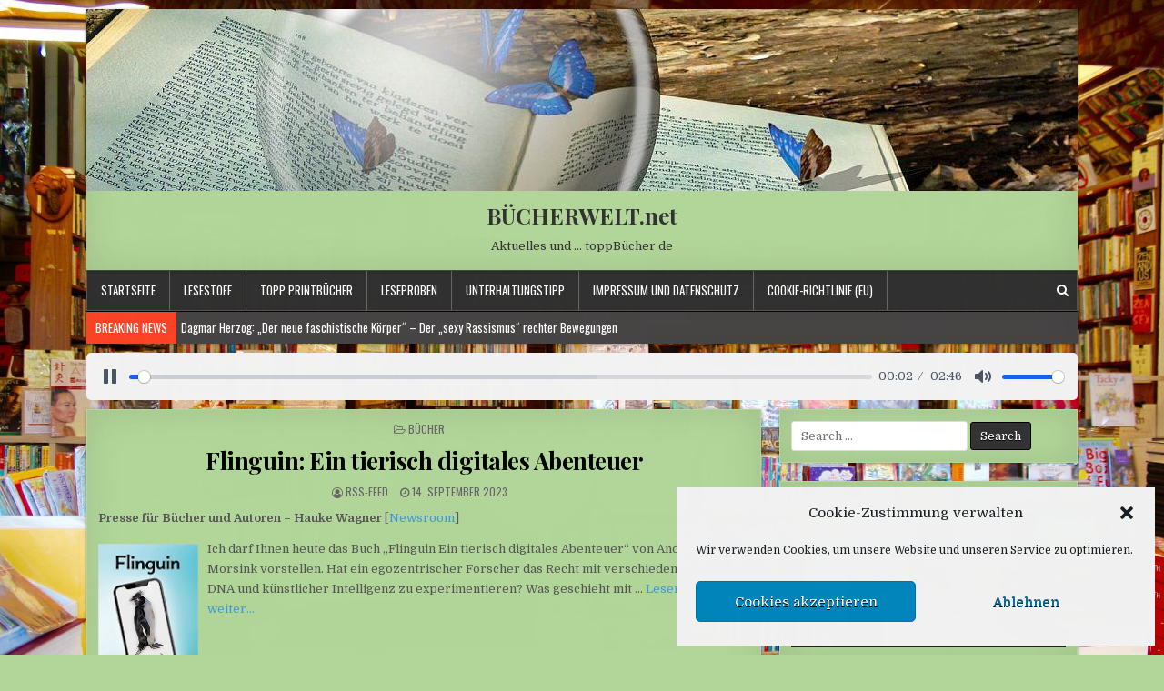

--- FILE ---
content_type: text/html; charset=UTF-8
request_url: https://xn--bcherwelt-q9a.net/2023/09/14/flinguin-ein-tierisch-digitales-abenteuer/
body_size: 26419
content:
<!DOCTYPE html>
<html lang="de">
<head>
<meta charset="UTF-8">
<meta name="viewport" content="width=device-width, initial-scale=1, maximum-scale=1">
<link rel="profile" href="https://gmpg.org/xfn/11">
<link rel="pingback" href="https://xn--bcherwelt-q9a.net/xmlrpc.php">
<title>Flinguin: Ein tierisch digitales Abenteuer &#8211; BÜCHERWELT.net</title>
<meta name='robots' content='max-image-preview:large' />
<link rel='dns-prefetch' href='//fonts.googleapis.com' />
<link rel='preconnect' href='//i0.wp.com' />
<link rel="alternate" type="application/rss+xml" title="BÜCHERWELT.net &raquo; Feed" href="https://xn--bcherwelt-q9a.net/feed/" />
<link rel="alternate" type="application/rss+xml" title="BÜCHERWELT.net &raquo; Kommentar-Feed" href="https://xn--bcherwelt-q9a.net/comments/feed/" />
<link rel="alternate" title="oEmbed (JSON)" type="application/json+oembed" href="https://xn--bcherwelt-q9a.net/wp-json/oembed/1.0/embed?url=https%3A%2F%2Fxn--bcherwelt-q9a.net%2F2023%2F09%2F14%2Fflinguin-ein-tierisch-digitales-abenteuer%2F" />
<link rel="alternate" title="oEmbed (XML)" type="text/xml+oembed" href="https://xn--bcherwelt-q9a.net/wp-json/oembed/1.0/embed?url=https%3A%2F%2Fxn--bcherwelt-q9a.net%2F2023%2F09%2F14%2Fflinguin-ein-tierisch-digitales-abenteuer%2F&#038;format=xml" />
<!-- xn--bcherwelt-q9a.net is managing ads with Advanced Ads 2.0.16 – https://wpadvancedads.com/ -->
		<style id='wp-img-auto-sizes-contain-inline-css' type='text/css'>
img:is([sizes=auto i],[sizes^="auto," i]){contain-intrinsic-size:3000px 1500px}
/*# sourceURL=wp-img-auto-sizes-contain-inline-css */
</style>
<style id='wp-emoji-styles-inline-css' type='text/css'>

	img.wp-smiley, img.emoji {
		display: inline !important;
		border: none !important;
		box-shadow: none !important;
		height: 1em !important;
		width: 1em !important;
		margin: 0 0.07em !important;
		vertical-align: -0.1em !important;
		background: none !important;
		padding: 0 !important;
	}
/*# sourceURL=wp-emoji-styles-inline-css */
</style>
<link rel='stylesheet' id='wp-block-library-css' href='https://xn--bcherwelt-q9a.net/wp-includes/css/dist/block-library/style.min.css?ver=6.9' type='text/css' media='all' />
<style id='classic-theme-styles-inline-css' type='text/css'>
/*! This file is auto-generated */
.wp-block-button__link{color:#fff;background-color:#32373c;border-radius:9999px;box-shadow:none;text-decoration:none;padding:calc(.667em + 2px) calc(1.333em + 2px);font-size:1.125em}.wp-block-file__button{background:#32373c;color:#fff;text-decoration:none}
/*# sourceURL=/wp-includes/css/classic-themes.min.css */
</style>
<link rel='stylesheet' id='h5ap-audioplayer-style-css' href='https://xn--bcherwelt-q9a.net/wp-content/plugins/html5-audio-player/build/blocks/audioplayer/view.css?ver=2.5.0' type='text/css' media='all' />
<link rel='stylesheet' id='bplugins-plyrio-css' href='https://xn--bcherwelt-q9a.net/wp-content/plugins/html5-audio-player/assets/css/plyr-v3.7.2.css?ver=2.5.3' type='text/css' media='all' />
<style id='h5ap-radio-player-style-inline-css' type='text/css'>
:root{--h5ap-radio-bg:#232323;--h5ap-radio-primary-color:#232323}.wp-block-h5ap-radio-player .plyr___control.plyr__control--pressed .icon--not-pressed,.wp-block-h5ap-radio-player .plyr___control.plyr__control--pressed .label--not-pressed,.wp-block-h5ap-radio-player .plyr___control:not(.plyr__control--pressed) .icon--pressed,.wp-block-h5ap-radio-player .plyr___control:not(.plyr__control--pressed) .label--pressed,.wp-block-h5ap-radio-player a.plyr___control:after,.wp-block-h5ap-radio-player a.plyr___control:before{display:none}.wp-block-h5ap-radio-player .subtitle{padding-left:0}.wp-block-h5ap-radio-player .radio_skin_compacthorizontal .plyr--audio button:focus{background-color:#fff}.wp-block-h5ap-radio-player .radio_skin_compacthorizontal p{margin:0!important}.wp-block-h5ap-radio-player .lucide-radio{stroke:var(--h5ap-radio-icon-color)}.wp-block-h5ap-radio-player .plyr input[type=range]{color:var(--h5ap-radio-progress-color)}.wp-block-h5ap-radio-player .plyr .svg-icon{color:var(--h5ap-radio-icons-color)}.wp-block-h5ap-radio-player input[type=range]{background:transparent;border:none;outline:none;width:80px}.wp-block-h5ap-radio-player input[type=range]::-webkit-slider-runnable-track{border-radius:10px;box-shadow:none;height:4px}.wp-block-h5ap-radio-player input[type=range]::-moz-range-track{box-shadow:none;height:4px}.wp-block-h5ap-radio-player input[type=range]::-ms-fill-lower,.wp-block-h5ap-radio-player input[type=range]::-ms-fill-upper{border-radius:10px;box-shadow:none;height:4px}.wp-block-h5ap-radio-player .no-thumb input[type=range]::-webkit-slider-thumb{-webkit-appearance:none;appearance:none;height:0;margin-top:-4px;width:0}.wp-block-h5ap-radio-player .no-thumb input[type=range]::-moz-range-thumb{height:0;width:0}.wp-block-h5ap-radio-player .no-thumb input[type=range]::-ms-thumb{height:0;width:0}
@layer theme{:host,:root{--font-sans:ui-sans-serif,system-ui,sans-serif,"Apple Color Emoji","Segoe UI Emoji","Segoe UI Symbol","Noto Color Emoji";--font-mono:ui-monospace,SFMono-Regular,Menlo,Monaco,Consolas,"Liberation Mono","Courier New",monospace;--color-red-400:oklch(70.4% 0.191 22.216);--color-red-500:oklch(63.7% 0.237 25.331);--color-red-600:oklch(57.7% 0.245 27.325);--color-blue-50:oklch(97% 0.014 254.604);--color-blue-100:oklch(93.2% 0.032 255.585);--color-blue-400:oklch(70.7% 0.165 254.624);--color-blue-500:oklch(62.3% 0.214 259.815);--color-blue-700:oklch(48.8% 0.243 264.376);--color-blue-800:oklch(42.4% 0.199 265.638);--color-purple-600:oklch(55.8% 0.288 302.321);--color-slate-50:oklch(98.4% 0.003 247.858);--color-slate-100:oklch(96.8% 0.007 247.896);--color-slate-200:oklch(92.9% 0.013 255.508);--color-slate-400:oklch(70.4% 0.04 256.788);--color-slate-500:oklch(55.4% 0.046 257.417);--color-slate-600:oklch(44.6% 0.043 257.281);--color-slate-800:oklch(27.9% 0.041 260.031);--color-slate-900:oklch(20.8% 0.042 265.755);--color-gray-100:oklch(96.7% 0.003 264.542);--color-gray-200:oklch(92.8% 0.006 264.531);--color-gray-500:oklch(55.1% 0.027 264.364);--color-gray-600:oklch(44.6% 0.03 256.802);--color-gray-700:oklch(37.3% 0.034 259.733);--color-gray-800:oklch(27.8% 0.033 256.848);--color-white:#fff;--spacing:0.25rem;--text-xs:0.75rem;--text-xs--line-height:1.33333;--text-sm:0.875rem;--text-sm--line-height:1.42857;--text-lg:1.125rem;--text-lg--line-height:1.55556;--text-xl:1.25rem;--text-xl--line-height:1.4;--font-weight-medium:500;--font-weight-bold:700;--tracking-wider:0.05em;--radius-lg:0.5rem;--radius-xl:0.75rem;--radius-2xl:1rem;--radius-3xl:1.5rem;--animate-ping:ping 1s cubic-bezier(0,0,0.2,1) infinite;--animate-pulse:pulse 2s cubic-bezier(0.4,0,0.6,1) infinite;--blur-sm:8px;--blur-xl:24px;--default-transition-duration:150ms;--default-transition-timing-function:cubic-bezier(0.4,0,0.2,1);--default-font-family:var(--font-sans);--default-mono-font-family:var(--font-mono)}}.wp-block-h5ap-radio-player .border-none{--tw-border-style:none;border-style:none}@media(hover:hover){.wp-block-h5ap-radio-player .hover\:bg-transparent:hover{background-color:transparent}}.wp-block-h5ap-radio-player .absolute{position:absolute}.wp-block-h5ap-radio-player .leading-none{line-height:1}.wp-block-h5ap-radio-player .relative{position:relative}.wp-block-h5ap-radio-player .inset-0{inset:calc(var(--spacing)*0)}.wp-block-h5ap-radio-player .z-10{z-index:10}.wp-block-h5ap-radio-player .col-span-2{grid-column:span 2/span 2}.wp-block-h5ap-radio-player .mb-1{margin-bottom:calc(var(--spacing)*1)}.wp-block-h5ap-radio-player .mb-2{margin-bottom:calc(var(--spacing)*2)}.wp-block-h5ap-radio-player .mb-3{margin-bottom:calc(var(--spacing)*3)}.wp-block-h5ap-radio-player .mb-4{margin-bottom:calc(var(--spacing)*4)}.wp-block-h5ap-radio-player .flex{display:flex}.wp-block-h5ap-radio-player .grid{display:grid}.wp-block-h5ap-radio-player .h-2{height:calc(var(--spacing)*2)}.wp-block-h5ap-radio-player .h-3{height:calc(var(--spacing)*3)}.wp-block-h5ap-radio-player .h-5{height:calc(var(--spacing)*5)}.wp-block-h5ap-radio-player .h-6{height:calc(var(--spacing)*6)}.wp-block-h5ap-radio-player .h-8{height:calc(var(--spacing)*8)}.wp-block-h5ap-radio-player .h-12{height:calc(var(--spacing)*12)}.wp-block-h5ap-radio-player .w-2{width:calc(var(--spacing)*2)}.wp-block-h5ap-radio-player .w-3{width:calc(var(--spacing)*3)}.wp-block-h5ap-radio-player .w-5{width:calc(var(--spacing)*5)}.wp-block-h5ap-radio-player .w-8{width:calc(var(--spacing)*8)}.wp-block-h5ap-radio-player .w-12{width:calc(var(--spacing)*12)}.wp-block-h5ap-radio-player .w-full{width:100%}.wp-block-h5ap-radio-player .min-w-0{min-width:calc(var(--spacing)*0)}.wp-block-h5ap-radio-player .flex-1{flex:1}.wp-block-h5ap-radio-player .flex-shrink-0{flex-shrink:0}.wp-block-h5ap-radio-player .animate-ping{animation:var(--animate-ping)}.wp-block-h5ap-radio-player .animate-pulse{animation:var(--animate-pulse)}.wp-block-h5ap-radio-player .cursor-pointer{cursor:pointer}.wp-block-h5ap-radio-player .appearance-none{-webkit-appearance:none;-moz-appearance:none;appearance:none}.wp-block-h5ap-radio-player .grid-cols-3{grid-template-columns:repeat(3,minmax(0,1fr))}.wp-block-h5ap-radio-player .flex-col{flex-direction:column}.wp-block-h5ap-radio-player .items-center{align-items:center}.wp-block-h5ap-radio-player .justify-between{justify-content:space-between}.wp-block-h5ap-radio-player .justify-center{justify-content:center}.wp-block-h5ap-radio-player .justify-end{justify-content:flex-end}.wp-block-h5ap-radio-player .gap-2{gap:calc(var(--spacing)*2)}.wp-block-h5ap-radio-player .gap-4{gap:calc(var(--spacing)*4)}:where(.wp-block-h5ap-radio-player .space-x-2>:not(:last-child)){--tw-space-x-reverse:0;margin-inline-end:calc(var(--spacing)*2*(1 - var(--tw-space-x-reverse)));margin-inline-start:calc(var(--spacing)*2*var(--tw-space-x-reverse))}:where(.wp-block-h5ap-radio-player .space-x-3>:not(:last-child)){--tw-space-x-reverse:0;margin-inline-end:calc(var(--spacing)*3*(1 - var(--tw-space-x-reverse)));margin-inline-start:calc(var(--spacing)*3*var(--tw-space-x-reverse))}:where(.wp-block-h5ap-radio-player .space-x-4>:not(:last-child)){--tw-space-x-reverse:0;margin-inline-end:calc(var(--spacing)*4*(1 - var(--tw-space-x-reverse)));margin-inline-start:calc(var(--spacing)*4*var(--tw-space-x-reverse))}.wp-block-h5ap-radio-player .truncate{overflow:hidden;text-overflow:ellipsis;white-space:nowrap}.wp-block-h5ap-radio-player .overflow-hidden{overflow:hidden}.wp-block-h5ap-radio-player .rounded{border-radius:.25rem}.wp-block-h5ap-radio-player .rounded-2xl{border-radius:var(--radius-2xl)}.wp-block-h5ap-radio-player .rounded-3xl{border-radius:var(--radius-3xl)}.wp-block-h5ap-radio-player .rounded-full{border-radius:calc(infinity*1px)}.wp-block-h5ap-radio-player .rounded-lg{border-radius:var(--radius-lg)}.wp-block-h5ap-radio-player .rounded-xl{border-radius:var(--radius-xl)}.wp-block-h5ap-radio-player .border{border-style:var(--tw-border-style);border-width:1px}.wp-block-h5ap-radio-player .border-blue-100{border-color:var(--color-blue-100)}.wp-block-h5ap-radio-player .border-slate-200{border-color:var(--color-slate-200)}.wp-block-h5ap-radio-player .border-white\/20{border-color:color-mix(in srgb,#fff 20%,transparent)}@supports(color:color-mix(in lab,red,red)){.wp-block-h5ap-radio-player .border-white\/20{border-color:color-mix(in oklab,var(--color-white) 20%,transparent)}}.wp-block-h5ap-radio-player .border-white\/40{border-color:color-mix(in srgb,#fff 40%,transparent)}@supports(color:color-mix(in lab,red,red)){.wp-block-h5ap-radio-player .border-white\/40{border-color:color-mix(in oklab,var(--color-white) 40%,transparent)}}.wp-block-h5ap-radio-player .bg-blue-50{background-color:var(--color-blue-50)}.wp-block-h5ap-radio-player .bg-gray-200{background-color:var(--color-gray-200)}.wp-block-h5ap-radio-player .bg-gray-800{background-color:var(--color-gray-800)}.wp-block-h5ap-radio-player .bg-red-500{background-color:var(--color-red-500)}.wp-block-h5ap-radio-player .bg-slate-900{background-color:var(--color-slate-900)}.wp-block-h5ap-radio-player .bg-white{background-color:var(--color-white)}.wp-block-h5ap-radio-player .bg-white\/30{background-color:color-mix(in srgb,#fff 30%,transparent)}@supports(color:color-mix(in lab,red,red)){.wp-block-h5ap-radio-player .bg-white\/30{background-color:color-mix(in oklab,var(--color-white) 30%,transparent)}}.wp-block-h5ap-radio-player .bg-gradient-to-br{--tw-gradient-position:to bottom right in oklab;background-image:linear-gradient(var(--tw-gradient-stops))}.wp-block-h5ap-radio-player .bg-gradient-to-r{--tw-gradient-position:to right in oklab;background-image:linear-gradient(var(--tw-gradient-stops))}.wp-block-h5ap-radio-player .from-blue-400\/10{--tw-gradient-from:color-mix(in srgb,oklch(70.7% 0.165 254.624) 10%,transparent);--tw-gradient-stops:var(--tw-gradient-via-stops,var(--tw-gradient-position),var(--tw-gradient-from) var(--tw-gradient-from-position),var(--tw-gradient-to) var(--tw-gradient-to-position))}@supports(color:color-mix(in lab,red,red)){.wp-block-h5ap-radio-player .from-blue-400\/10{--tw-gradient-from:color-mix(in oklab,var(--color-blue-400) 10%,transparent)}}.wp-block-h5ap-radio-player .from-slate-50{--tw-gradient-from:var(--color-slate-50);--tw-gradient-stops:var(--tw-gradient-via-stops,var(--tw-gradient-position),var(--tw-gradient-from) var(--tw-gradient-from-position),var(--tw-gradient-to) var(--tw-gradient-to-position))}.wp-block-h5ap-radio-player .from-white\/20{--tw-gradient-from:color-mix(in srgb,#fff 20%,transparent);--tw-gradient-stops:var(--tw-gradient-via-stops,var(--tw-gradient-position),var(--tw-gradient-from) var(--tw-gradient-from-position),var(--tw-gradient-to) var(--tw-gradient-to-position))}@supports(color:color-mix(in lab,red,red)){.wp-block-h5ap-radio-player .from-white\/20{--tw-gradient-from:color-mix(in oklab,var(--color-white) 20%,transparent)}}.wp-block-h5ap-radio-player .to-purple-600\/10{--tw-gradient-to:color-mix(in srgb,oklch(55.8% 0.288 302.321) 10%,transparent);--tw-gradient-stops:var(--tw-gradient-via-stops,var(--tw-gradient-position),var(--tw-gradient-from) var(--tw-gradient-from-position),var(--tw-gradient-to) var(--tw-gradient-to-position))}@supports(color:color-mix(in lab,red,red)){.wp-block-h5ap-radio-player .to-purple-600\/10{--tw-gradient-to:color-mix(in oklab,var(--color-purple-600) 10%,transparent)}}.wp-block-h5ap-radio-player .to-slate-100{--tw-gradient-to:var(--color-slate-100);--tw-gradient-stops:var(--tw-gradient-via-stops,var(--tw-gradient-position),var(--tw-gradient-from) var(--tw-gradient-from-position),var(--tw-gradient-to) var(--tw-gradient-to-position))}.wp-block-h5ap-radio-player .to-white\/10{--tw-gradient-to:color-mix(in srgb,#fff 10%,transparent);--tw-gradient-stops:var(--tw-gradient-via-stops,var(--tw-gradient-position),var(--tw-gradient-from) var(--tw-gradient-from-position),var(--tw-gradient-to) var(--tw-gradient-to-position))}@supports(color:color-mix(in lab,red,red)){.wp-block-h5ap-radio-player .to-white\/10{--tw-gradient-to:color-mix(in oklab,var(--color-white) 10%,transparent)}}.wp-block-h5ap-radio-player .p-0{padding:calc(var(--spacing)*0)}.wp-block-h5ap-radio-player .p-4{padding:calc(var(--spacing)*4)}.wp-block-h5ap-radio-player .p-6{padding:calc(var(--spacing)*6)}.wp-block-h5ap-radio-player .px-2{padding-inline:calc(var(--spacing)*2)}.wp-block-h5ap-radio-player .px-6{padding-inline:calc(var(--spacing)*6)}.wp-block-h5ap-radio-player .py-3{padding-block:calc(var(--spacing)*3)}.wp-block-h5ap-radio-player .text-lg{font-size:var(--text-lg);line-height:var(--tw-leading,var(--text-lg--line-height))}.wp-block-h5ap-radio-player .text-sm{font-size:var(--text-sm);line-height:var(--tw-leading,var(--text-sm--line-height))}.wp-block-h5ap-radio-player .text-xl{font-size:var(--text-xl);line-height:var(--tw-leading,var(--text-xl--line-height))}.wp-block-h5ap-radio-player .text-xs{font-size:var(--text-xs);line-height:var(--tw-leading,var(--text-xs--line-height))}.wp-block-h5ap-radio-player .font-bold{--tw-font-weight:var(--font-weight-bold);font-weight:var(--font-weight-bold)}.wp-block-h5ap-radio-player .font-medium{--tw-font-weight:var(--font-weight-medium);font-weight:var(--font-weight-medium)}.wp-block-h5ap-radio-player .tracking-wider{--tw-tracking:var(--tracking-wider);letter-spacing:var(--tracking-wider)}.wp-block-h5ap-radio-player .text-blue-500{color:var(--color-blue-500)}.wp-block-h5ap-radio-player .text-blue-700{color:var(--color-blue-700)}.wp-block-h5ap-radio-player .text-blue-800{color:var(--color-blue-800)}.wp-block-h5ap-radio-player .text-gray-500{color:var(--color-gray-500)}.wp-block-h5ap-radio-player .text-gray-600{color:var(--color-gray-600)}.wp-block-h5ap-radio-player .text-gray-700{color:var(--color-gray-700)}.wp-block-h5ap-radio-player .text-gray-800{color:var(--color-gray-800)}.wp-block-h5ap-radio-player .text-red-400{color:var(--color-red-400)}.wp-block-h5ap-radio-player .text-red-600{color:var(--color-red-600)}.wp-block-h5ap-radio-player .text-slate-400{color:var(--color-slate-400)}.wp-block-h5ap-radio-player .text-slate-500{color:var(--color-slate-500)}.wp-block-h5ap-radio-player .text-slate-600{color:var(--color-slate-600)}.wp-block-h5ap-radio-player .text-slate-800{color:var(--color-slate-800)}.wp-block-h5ap-radio-player .text-slate-900{color:var(--color-slate-900)}.wp-block-h5ap-radio-player .text-white{color:var(--color-white)}.wp-block-h5ap-radio-player .uppercase{text-transform:uppercase}.wp-block-h5ap-radio-player .opacity-75{opacity:75%}.wp-block-h5ap-radio-player .shadow-2xl{--tw-shadow:0 25px 50px -12px var(--tw-shadow-color,rgba(0,0,0,.25))}.wp-block-h5ap-radio-player .shadow-2xl,.wp-block-h5ap-radio-player .shadow-lg{box-shadow:var(--tw-inset-shadow),var(--tw-inset-ring-shadow),var(--tw-ring-offset-shadow),var(--tw-ring-shadow),var(--tw-shadow)}.wp-block-h5ap-radio-player .shadow-lg{--tw-shadow:0 10px 15px -3px var(--tw-shadow-color,rgba(0,0,0,.1)),0 4px 6px -4px var(--tw-shadow-color,rgba(0,0,0,.1))}.wp-block-h5ap-radio-player .shadow-md{--tw-shadow:0 4px 6px -1px var(--tw-shadow-color,rgba(0,0,0,.1)),0 2px 4px -2px var(--tw-shadow-color,rgba(0,0,0,.1))}.wp-block-h5ap-radio-player .shadow-md,.wp-block-h5ap-radio-player .shadow-xl{box-shadow:var(--tw-inset-shadow),var(--tw-inset-ring-shadow),var(--tw-ring-offset-shadow),var(--tw-ring-shadow),var(--tw-shadow)}.wp-block-h5ap-radio-player .shadow-xl{--tw-shadow:0 20px 25px -5px var(--tw-shadow-color,rgba(0,0,0,.1)),0 8px 10px -6px var(--tw-shadow-color,rgba(0,0,0,.1))}.wp-block-h5ap-radio-player .backdrop-blur-sm{--tw-backdrop-blur:blur(var(--blur-sm))}.wp-block-h5ap-radio-player .backdrop-blur-sm,.wp-block-h5ap-radio-player .backdrop-blur-xl{-webkit-backdrop-filter:var(--tw-backdrop-blur, ) var(--tw-backdrop-brightness, ) var(--tw-backdrop-contrast, ) var(--tw-backdrop-grayscale, ) var(--tw-backdrop-hue-rotate, ) var(--tw-backdrop-invert, ) var(--tw-backdrop-opacity, ) var(--tw-backdrop-saturate, ) var(--tw-backdrop-sepia, );backdrop-filter:var(--tw-backdrop-blur, ) var(--tw-backdrop-brightness, ) var(--tw-backdrop-contrast, ) var(--tw-backdrop-grayscale, ) var(--tw-backdrop-hue-rotate, ) var(--tw-backdrop-invert, ) var(--tw-backdrop-opacity, ) var(--tw-backdrop-saturate, ) var(--tw-backdrop-sepia, )}.wp-block-h5ap-radio-player .backdrop-blur-xl{--tw-backdrop-blur:blur(var(--blur-xl))}.wp-block-h5ap-radio-player .transition-all{transition-duration:var(--tw-duration,var(--default-transition-duration));transition-property:all;transition-timing-function:var(--tw-ease,var(--default-transition-timing-function))}.wp-block-h5ap-radio-player .transition-colors{transition-duration:var(--tw-duration,var(--default-transition-duration));transition-property:color,background-color,border-color,outline-color,text-decoration-color,fill,stroke,--tw-gradient-from,--tw-gradient-via,--tw-gradient-to;transition-timing-function:var(--tw-ease,var(--default-transition-timing-function))}.wp-block-h5ap-radio-player .duration-200{--tw-duration:200ms;transition-duration:.2s}.wp-block-h5ap-radio-player .duration-300{--tw-duration:300ms;transition-duration:.3s}@media(hover:hover){.wp-block-h5ap-radio-player .hover\:scale-105:hover{--tw-scale-x:105%;--tw-scale-y:105%;--tw-scale-z:105%;scale:var(--tw-scale-x) var(--tw-scale-y)}.wp-block-h5ap-radio-player .hover\:bg-gray-100:hover{background-color:var(--color-gray-100)}.wp-block-h5ap-radio-player .hover\:bg-slate-800:hover{background-color:var(--color-slate-800)}.wp-block-h5ap-radio-player .hover\:bg-white\/40:hover{background-color:color-mix(in srgb,#fff 40%,transparent)}}@media(hover:hover){@supports(color:color-mix(in lab,red,red)){.wp-block-h5ap-radio-player .hover\:bg-white\/40:hover{background-color:color-mix(in oklab,var(--color-white) 40%,transparent)}}}@media(hover:hover){.wp-block-h5ap-radio-player .hover\:text-blue-500:hover{color:var(--color-blue-500)}.wp-block-h5ap-radio-player .hover\:text-red-500:hover{color:var(--color-red-500)}.wp-block-h5ap-radio-player .hover\:text-slate-600:hover{color:var(--color-slate-600)}.wp-block-h5ap-radio-player .hover\:shadow-lg:hover{--tw-shadow:0 10px 15px -3px var(--tw-shadow-color,rgba(0,0,0,.1)),0 4px 6px -4px var(--tw-shadow-color,rgba(0,0,0,.1));box-shadow:var(--tw-inset-shadow),var(--tw-inset-ring-shadow),var(--tw-ring-offset-shadow),var(--tw-ring-shadow),var(--tw-shadow)}}@property --tw-space-x-reverse{syntax:"*";inherits:false;initial-value:0}@property --tw-border-style{syntax:"*";inherits:false;initial-value:solid}@property --tw-gradient-position{syntax:"*";inherits:false}@property --tw-gradient-from{syntax:"<color>";inherits:false;initial-value:transparent}@property --tw-gradient-via{syntax:"<color>";inherits:false;initial-value:transparent}@property --tw-gradient-to{syntax:"<color>";inherits:false;initial-value:transparent}@property --tw-gradient-stops{syntax:"*";inherits:false}@property --tw-gradient-via-stops{syntax:"*";inherits:false}@property --tw-gradient-from-position{syntax:"<length-percentage>";inherits:false;initial-value:0}@property --tw-gradient-via-position{syntax:"<length-percentage>";inherits:false;initial-value:50%}@property --tw-gradient-to-position{syntax:"<length-percentage>";inherits:false;initial-value:100%}@property --tw-font-weight{syntax:"*";inherits:false}@property --tw-tracking{syntax:"*";inherits:false}@property --tw-shadow{syntax:"*";inherits:false;initial-value:0 0 transparent}@property --tw-shadow-color{syntax:"*";inherits:false}@property --tw-shadow-alpha{syntax:"<percentage>";inherits:false;initial-value:100%}@property --tw-inset-shadow{syntax:"*";inherits:false;initial-value:0 0 transparent}@property --tw-inset-shadow-color{syntax:"*";inherits:false}@property --tw-inset-shadow-alpha{syntax:"<percentage>";inherits:false;initial-value:100%}@property --tw-ring-color{syntax:"*";inherits:false}@property --tw-ring-shadow{syntax:"*";inherits:false;initial-value:0 0 transparent}@property --tw-inset-ring-color{syntax:"*";inherits:false}@property --tw-inset-ring-shadow{syntax:"*";inherits:false;initial-value:0 0 transparent}@property --tw-ring-inset{syntax:"*";inherits:false}@property --tw-ring-offset-width{syntax:"<length>";inherits:false;initial-value:0}@property --tw-ring-offset-color{syntax:"*";inherits:false;initial-value:#fff}@property --tw-ring-offset-shadow{syntax:"*";inherits:false;initial-value:0 0 transparent}@property --tw-backdrop-blur{syntax:"*";inherits:false}@property --tw-backdrop-brightness{syntax:"*";inherits:false}@property --tw-backdrop-contrast{syntax:"*";inherits:false}@property --tw-backdrop-grayscale{syntax:"*";inherits:false}@property --tw-backdrop-hue-rotate{syntax:"*";inherits:false}@property --tw-backdrop-invert{syntax:"*";inherits:false}@property --tw-backdrop-opacity{syntax:"*";inherits:false}@property --tw-backdrop-saturate{syntax:"*";inherits:false}@property --tw-backdrop-sepia{syntax:"*";inherits:false}@property --tw-duration{syntax:"*";inherits:false}@property --tw-scale-x{syntax:"*";inherits:false;initial-value:1}@property --tw-scale-y{syntax:"*";inherits:false;initial-value:1}@property --tw-scale-z{syntax:"*";inherits:false;initial-value:1}@keyframes ping{75%,to{opacity:0;transform:scale(2)}}@keyframes pulse{50%{opacity:.5}}@layer properties{@supports((-webkit-hyphens:none) and (not (margin-trim:inline))) or ((-moz-orient:inline) and (not (color:rgb(from red r g b)))){*,::backdrop,:after,:before{--tw-space-x-reverse:0;--tw-border-style:solid;--tw-gradient-position:initial;--tw-gradient-from:#0000;--tw-gradient-via:#0000;--tw-gradient-to:#0000;--tw-gradient-stops:initial;--tw-gradient-via-stops:initial;--tw-gradient-from-position:0%;--tw-gradient-via-position:50%;--tw-gradient-to-position:100%;--tw-font-weight:initial;--tw-tracking:initial;--tw-shadow:0 0 #0000;--tw-shadow-color:initial;--tw-shadow-alpha:100%;--tw-inset-shadow:0 0 #0000;--tw-inset-shadow-color:initial;--tw-inset-shadow-alpha:100%;--tw-ring-color:initial;--tw-ring-shadow:0 0 #0000;--tw-inset-ring-color:initial;--tw-inset-ring-shadow:0 0 #0000;--tw-ring-inset:initial;--tw-ring-offset-width:0px;--tw-ring-offset-color:#fff;--tw-ring-offset-shadow:0 0 #0000;--tw-backdrop-blur:initial;--tw-backdrop-brightness:initial;--tw-backdrop-contrast:initial;--tw-backdrop-grayscale:initial;--tw-backdrop-hue-rotate:initial;--tw-backdrop-invert:initial;--tw-backdrop-opacity:initial;--tw-backdrop-saturate:initial;--tw-backdrop-sepia:initial;--tw-duration:initial;--tw-scale-x:1;--tw-scale-y:1;--tw-scale-z:1}}}

/*# sourceURL=https://xn--bcherwelt-q9a.net/wp-content/plugins/html5-audio-player/build/blocks/radio-player/view.css */
</style>
<style id='feedzy-rss-feeds-loop-style-inline-css' type='text/css'>
.wp-block-feedzy-rss-feeds-loop{display:grid;gap:24px;grid-template-columns:repeat(1,1fr)}@media(min-width:782px){.wp-block-feedzy-rss-feeds-loop.feedzy-loop-columns-2,.wp-block-feedzy-rss-feeds-loop.feedzy-loop-columns-3,.wp-block-feedzy-rss-feeds-loop.feedzy-loop-columns-4,.wp-block-feedzy-rss-feeds-loop.feedzy-loop-columns-5{grid-template-columns:repeat(2,1fr)}}@media(min-width:960px){.wp-block-feedzy-rss-feeds-loop.feedzy-loop-columns-2{grid-template-columns:repeat(2,1fr)}.wp-block-feedzy-rss-feeds-loop.feedzy-loop-columns-3{grid-template-columns:repeat(3,1fr)}.wp-block-feedzy-rss-feeds-loop.feedzy-loop-columns-4{grid-template-columns:repeat(4,1fr)}.wp-block-feedzy-rss-feeds-loop.feedzy-loop-columns-5{grid-template-columns:repeat(5,1fr)}}.wp-block-feedzy-rss-feeds-loop .wp-block-image.is-style-rounded img{border-radius:9999px}.wp-block-feedzy-rss-feeds-loop .wp-block-image:has(:is(img:not([src]),img[src=""])){display:none}

/*# sourceURL=https://xn--bcherwelt-q9a.net/wp-content/plugins/feedzy-rss-feeds/build/loop/style-index.css */
</style>
<style id='global-styles-inline-css' type='text/css'>
:root{--wp--preset--aspect-ratio--square: 1;--wp--preset--aspect-ratio--4-3: 4/3;--wp--preset--aspect-ratio--3-4: 3/4;--wp--preset--aspect-ratio--3-2: 3/2;--wp--preset--aspect-ratio--2-3: 2/3;--wp--preset--aspect-ratio--16-9: 16/9;--wp--preset--aspect-ratio--9-16: 9/16;--wp--preset--color--black: #000000;--wp--preset--color--cyan-bluish-gray: #abb8c3;--wp--preset--color--white: #ffffff;--wp--preset--color--pale-pink: #f78da7;--wp--preset--color--vivid-red: #cf2e2e;--wp--preset--color--luminous-vivid-orange: #ff6900;--wp--preset--color--luminous-vivid-amber: #fcb900;--wp--preset--color--light-green-cyan: #7bdcb5;--wp--preset--color--vivid-green-cyan: #00d084;--wp--preset--color--pale-cyan-blue: #8ed1fc;--wp--preset--color--vivid-cyan-blue: #0693e3;--wp--preset--color--vivid-purple: #9b51e0;--wp--preset--gradient--vivid-cyan-blue-to-vivid-purple: linear-gradient(135deg,rgb(6,147,227) 0%,rgb(155,81,224) 100%);--wp--preset--gradient--light-green-cyan-to-vivid-green-cyan: linear-gradient(135deg,rgb(122,220,180) 0%,rgb(0,208,130) 100%);--wp--preset--gradient--luminous-vivid-amber-to-luminous-vivid-orange: linear-gradient(135deg,rgb(252,185,0) 0%,rgb(255,105,0) 100%);--wp--preset--gradient--luminous-vivid-orange-to-vivid-red: linear-gradient(135deg,rgb(255,105,0) 0%,rgb(207,46,46) 100%);--wp--preset--gradient--very-light-gray-to-cyan-bluish-gray: linear-gradient(135deg,rgb(238,238,238) 0%,rgb(169,184,195) 100%);--wp--preset--gradient--cool-to-warm-spectrum: linear-gradient(135deg,rgb(74,234,220) 0%,rgb(151,120,209) 20%,rgb(207,42,186) 40%,rgb(238,44,130) 60%,rgb(251,105,98) 80%,rgb(254,248,76) 100%);--wp--preset--gradient--blush-light-purple: linear-gradient(135deg,rgb(255,206,236) 0%,rgb(152,150,240) 100%);--wp--preset--gradient--blush-bordeaux: linear-gradient(135deg,rgb(254,205,165) 0%,rgb(254,45,45) 50%,rgb(107,0,62) 100%);--wp--preset--gradient--luminous-dusk: linear-gradient(135deg,rgb(255,203,112) 0%,rgb(199,81,192) 50%,rgb(65,88,208) 100%);--wp--preset--gradient--pale-ocean: linear-gradient(135deg,rgb(255,245,203) 0%,rgb(182,227,212) 50%,rgb(51,167,181) 100%);--wp--preset--gradient--electric-grass: linear-gradient(135deg,rgb(202,248,128) 0%,rgb(113,206,126) 100%);--wp--preset--gradient--midnight: linear-gradient(135deg,rgb(2,3,129) 0%,rgb(40,116,252) 100%);--wp--preset--font-size--small: 13px;--wp--preset--font-size--medium: 20px;--wp--preset--font-size--large: 36px;--wp--preset--font-size--x-large: 42px;--wp--preset--spacing--20: 0.44rem;--wp--preset--spacing--30: 0.67rem;--wp--preset--spacing--40: 1rem;--wp--preset--spacing--50: 1.5rem;--wp--preset--spacing--60: 2.25rem;--wp--preset--spacing--70: 3.38rem;--wp--preset--spacing--80: 5.06rem;--wp--preset--shadow--natural: 6px 6px 9px rgba(0, 0, 0, 0.2);--wp--preset--shadow--deep: 12px 12px 50px rgba(0, 0, 0, 0.4);--wp--preset--shadow--sharp: 6px 6px 0px rgba(0, 0, 0, 0.2);--wp--preset--shadow--outlined: 6px 6px 0px -3px rgb(255, 255, 255), 6px 6px rgb(0, 0, 0);--wp--preset--shadow--crisp: 6px 6px 0px rgb(0, 0, 0);}:where(.is-layout-flex){gap: 0.5em;}:where(.is-layout-grid){gap: 0.5em;}body .is-layout-flex{display: flex;}.is-layout-flex{flex-wrap: wrap;align-items: center;}.is-layout-flex > :is(*, div){margin: 0;}body .is-layout-grid{display: grid;}.is-layout-grid > :is(*, div){margin: 0;}:where(.wp-block-columns.is-layout-flex){gap: 2em;}:where(.wp-block-columns.is-layout-grid){gap: 2em;}:where(.wp-block-post-template.is-layout-flex){gap: 1.25em;}:where(.wp-block-post-template.is-layout-grid){gap: 1.25em;}.has-black-color{color: var(--wp--preset--color--black) !important;}.has-cyan-bluish-gray-color{color: var(--wp--preset--color--cyan-bluish-gray) !important;}.has-white-color{color: var(--wp--preset--color--white) !important;}.has-pale-pink-color{color: var(--wp--preset--color--pale-pink) !important;}.has-vivid-red-color{color: var(--wp--preset--color--vivid-red) !important;}.has-luminous-vivid-orange-color{color: var(--wp--preset--color--luminous-vivid-orange) !important;}.has-luminous-vivid-amber-color{color: var(--wp--preset--color--luminous-vivid-amber) !important;}.has-light-green-cyan-color{color: var(--wp--preset--color--light-green-cyan) !important;}.has-vivid-green-cyan-color{color: var(--wp--preset--color--vivid-green-cyan) !important;}.has-pale-cyan-blue-color{color: var(--wp--preset--color--pale-cyan-blue) !important;}.has-vivid-cyan-blue-color{color: var(--wp--preset--color--vivid-cyan-blue) !important;}.has-vivid-purple-color{color: var(--wp--preset--color--vivid-purple) !important;}.has-black-background-color{background-color: var(--wp--preset--color--black) !important;}.has-cyan-bluish-gray-background-color{background-color: var(--wp--preset--color--cyan-bluish-gray) !important;}.has-white-background-color{background-color: var(--wp--preset--color--white) !important;}.has-pale-pink-background-color{background-color: var(--wp--preset--color--pale-pink) !important;}.has-vivid-red-background-color{background-color: var(--wp--preset--color--vivid-red) !important;}.has-luminous-vivid-orange-background-color{background-color: var(--wp--preset--color--luminous-vivid-orange) !important;}.has-luminous-vivid-amber-background-color{background-color: var(--wp--preset--color--luminous-vivid-amber) !important;}.has-light-green-cyan-background-color{background-color: var(--wp--preset--color--light-green-cyan) !important;}.has-vivid-green-cyan-background-color{background-color: var(--wp--preset--color--vivid-green-cyan) !important;}.has-pale-cyan-blue-background-color{background-color: var(--wp--preset--color--pale-cyan-blue) !important;}.has-vivid-cyan-blue-background-color{background-color: var(--wp--preset--color--vivid-cyan-blue) !important;}.has-vivid-purple-background-color{background-color: var(--wp--preset--color--vivid-purple) !important;}.has-black-border-color{border-color: var(--wp--preset--color--black) !important;}.has-cyan-bluish-gray-border-color{border-color: var(--wp--preset--color--cyan-bluish-gray) !important;}.has-white-border-color{border-color: var(--wp--preset--color--white) !important;}.has-pale-pink-border-color{border-color: var(--wp--preset--color--pale-pink) !important;}.has-vivid-red-border-color{border-color: var(--wp--preset--color--vivid-red) !important;}.has-luminous-vivid-orange-border-color{border-color: var(--wp--preset--color--luminous-vivid-orange) !important;}.has-luminous-vivid-amber-border-color{border-color: var(--wp--preset--color--luminous-vivid-amber) !important;}.has-light-green-cyan-border-color{border-color: var(--wp--preset--color--light-green-cyan) !important;}.has-vivid-green-cyan-border-color{border-color: var(--wp--preset--color--vivid-green-cyan) !important;}.has-pale-cyan-blue-border-color{border-color: var(--wp--preset--color--pale-cyan-blue) !important;}.has-vivid-cyan-blue-border-color{border-color: var(--wp--preset--color--vivid-cyan-blue) !important;}.has-vivid-purple-border-color{border-color: var(--wp--preset--color--vivid-purple) !important;}.has-vivid-cyan-blue-to-vivid-purple-gradient-background{background: var(--wp--preset--gradient--vivid-cyan-blue-to-vivid-purple) !important;}.has-light-green-cyan-to-vivid-green-cyan-gradient-background{background: var(--wp--preset--gradient--light-green-cyan-to-vivid-green-cyan) !important;}.has-luminous-vivid-amber-to-luminous-vivid-orange-gradient-background{background: var(--wp--preset--gradient--luminous-vivid-amber-to-luminous-vivid-orange) !important;}.has-luminous-vivid-orange-to-vivid-red-gradient-background{background: var(--wp--preset--gradient--luminous-vivid-orange-to-vivid-red) !important;}.has-very-light-gray-to-cyan-bluish-gray-gradient-background{background: var(--wp--preset--gradient--very-light-gray-to-cyan-bluish-gray) !important;}.has-cool-to-warm-spectrum-gradient-background{background: var(--wp--preset--gradient--cool-to-warm-spectrum) !important;}.has-blush-light-purple-gradient-background{background: var(--wp--preset--gradient--blush-light-purple) !important;}.has-blush-bordeaux-gradient-background{background: var(--wp--preset--gradient--blush-bordeaux) !important;}.has-luminous-dusk-gradient-background{background: var(--wp--preset--gradient--luminous-dusk) !important;}.has-pale-ocean-gradient-background{background: var(--wp--preset--gradient--pale-ocean) !important;}.has-electric-grass-gradient-background{background: var(--wp--preset--gradient--electric-grass) !important;}.has-midnight-gradient-background{background: var(--wp--preset--gradient--midnight) !important;}.has-small-font-size{font-size: var(--wp--preset--font-size--small) !important;}.has-medium-font-size{font-size: var(--wp--preset--font-size--medium) !important;}.has-large-font-size{font-size: var(--wp--preset--font-size--large) !important;}.has-x-large-font-size{font-size: var(--wp--preset--font-size--x-large) !important;}
:where(.wp-block-post-template.is-layout-flex){gap: 1.25em;}:where(.wp-block-post-template.is-layout-grid){gap: 1.25em;}
:where(.wp-block-term-template.is-layout-flex){gap: 1.25em;}:where(.wp-block-term-template.is-layout-grid){gap: 1.25em;}
:where(.wp-block-columns.is-layout-flex){gap: 2em;}:where(.wp-block-columns.is-layout-grid){gap: 2em;}
:root :where(.wp-block-pullquote){font-size: 1.5em;line-height: 1.6;}
/*# sourceURL=global-styles-inline-css */
</style>
<link rel='stylesheet' id='h5ap-public-css' href='https://xn--bcherwelt-q9a.net/wp-content/plugins/html5-audio-player/assets/css/style.css?ver=2.5.3' type='text/css' media='all' />
<link rel='stylesheet' id='plyr-css-css' href='https://xn--bcherwelt-q9a.net/wp-content/plugins/easy-video-player/lib/plyr.css?ver=6.9' type='text/css' media='all' />
<link rel='stylesheet' id='cmplz-general-css' href='https://xn--bcherwelt-q9a.net/wp-content/plugins/complianz-gdpr/assets/css/cookieblocker.min.css?ver=1765935034' type='text/css' media='all' />
<link rel='stylesheet' id='clean-grid-maincss-css' href='https://xn--bcherwelt-q9a.net/wp-content/themes/clean-grid-pro/style.css' type='text/css' media='all' />
<link rel='stylesheet' id='font-awesome-css' href='https://xn--bcherwelt-q9a.net/wp-content/plugins/elementor/assets/lib/font-awesome/css/font-awesome.min.css?ver=4.7.0' type='text/css' media='all' />
<link rel='stylesheet' id='clean-grid-webfont-css' href='//fonts.googleapis.com/css?family=Playfair+Display:400,400i,700,700i|Domine:400,700|Oswald:400,700|Poppins:400,400i,700,700i' type='text/css' media='all' />
<link rel='stylesheet' id='dflip-style-css' href='https://xn--bcherwelt-q9a.net/wp-content/plugins/3d-flipbook-dflip-lite/assets/css/dflip.min.css?ver=2.4.20' type='text/css' media='all' />
<link rel='stylesheet' id='taxopress-frontend-css-css' href='https://xn--bcherwelt-q9a.net/wp-content/plugins/simple-tags/assets/frontend/css/frontend.css?ver=3.44.0' type='text/css' media='all' />
<link rel='stylesheet' id='__EPYT__style-css' href='https://xn--bcherwelt-q9a.net/wp-content/plugins/youtube-embed-plus/styles/ytprefs.min.css?ver=14.2.4' type='text/css' media='all' />
<style id='__EPYT__style-inline-css' type='text/css'>

                .epyt-gallery-thumb {
                        width: 33.333%;
                }
                
/*# sourceURL=__EPYT__style-inline-css */
</style>









<link rel="https://api.w.org/" href="https://xn--bcherwelt-q9a.net/wp-json/" /><link rel="alternate" title="JSON" type="application/json" href="https://xn--bcherwelt-q9a.net/wp-json/wp/v2/posts/42036" /><link rel="EditURI" type="application/rsd+xml" title="RSD" href="https://xn--bcherwelt-q9a.net/xmlrpc.php?rsd" />
<meta name="generator" content="WordPress 6.9" />
<link rel="canonical" href="https://xn--bcherwelt-q9a.net/2023/09/14/flinguin-ein-tierisch-digitales-abenteuer/" />
<link rel='shortlink' href='https://xn--bcherwelt-q9a.net/?p=42036' />
        <style>
            .mejs-container:has(.plyr) {
                height: auto;
                background: transparent
            }

            .mejs-container:has(.plyr) .mejs-controls {
                display: none
            }

            .h5ap_all {
                --shadow-color: 197deg 32% 65%;
                border-radius: 6px;
                box-shadow: 0px 0px 9.6px hsl(var(--shadow-color)/.36), 0 1.7px 1.9px 0px hsl(var(--shadow-color)/.36), 0 4.3px 1.8px -1.7px hsl(var(--shadow-color)/.36), -0.1px 10.6px 11.9px -2.5px hsl(var(--shadow-color)/.36);
                margin: 16px auto;
            }

            .h5ap_single_button {
                height: 50px;
            }
        </style>
    		<style>
			span.h5ap_single_button {
				display: inline-flex;
				justify-content: center;
				align-items: center;
			}

			.h5ap_single_button span {
				line-height: 0;
			}

			span#h5ap_single_button span svg {
				cursor: pointer;
			}

			#skin_default .plyr__control,
			#skin_default .plyr__time {
				color: #4f5b5f			}

			#skin_default .plyr__control:hover {
				background: #1aafff;
				color: #f5f5f5			}

			#skin_default .plyr__controls {
				background: #f5f5f5			}

			#skin_default .plyr__controls__item input {
				color: #1aafff			}

			.plyr {
				--plyr-color-main: #4f5b5f			}

			/* Custom Css */
					</style>
<!-- FIFU:meta:begin:image -->
<meta property="og:image" content="https://cache.pressmailing.net/thumbnail/story_small/9080fdcc-296e-4663-bcfa-fb50e810e4a9/Cover.jpg" />
<!-- FIFU:meta:end:image --><!-- FIFU:meta:begin:twitter -->
<meta name="twitter:card" content="summary_large_image" />
<meta name="twitter:title" content="Flinguin: Ein tierisch digitales Abenteuer" />
<meta name="twitter:description" content="" />
<meta name="twitter:image" content="https://cache.pressmailing.net/thumbnail/story_small/9080fdcc-296e-4663-bcfa-fb50e810e4a9/Cover.jpg" />
<!-- FIFU:meta:end:twitter --><style type="text/css">
.feedzy-rss-link-icon:after {
	content: url("https://xn--bcherwelt-q9a.net/wp-content/plugins/feedzy-rss-feeds/img/external-link.png");
	margin-left: 3px;
}
</style>
					<style>.cmplz-hidden {
					display: none !important;
				}</style>    <style type="text/css">
    body{font-family:;font-size:;font-weight:;font-style:;line-height:;}

    h1{font-size:;font-weight:;font-style:;}
    h2{font-size:;font-weight:;font-style:;}
    h3{font-size:;font-weight:;font-style:;}
    h4{font-size:;font-weight:;font-style:;}
    h5{font-size:;font-weight:;font-style:;}
    h6{font-size:;font-weight:;font-style:;}
    h1,h2,h3,h4,h5,h6{font-family:;line-height:;}

    .clean-grid-site-title{font-family:;font-size:;font-weight:;font-style:;line-height: !important;}
    .clean-grid-site-description{font-family:;font-size:;font-weight:;font-style:;line-height: !important;}

    .clean-grid-nav-primary a{font-family:;font-size:;font-weight:;font-style:;}

    #clean-grid-ticker{font-family:;font-size:;font-weight:;font-style:;}

    .entry-title{font-family:;font-size:;font-weight:;font-style:;line-height:;}

    .clean-grid-posts .clean-grid-posts-title,.clean-grid-sidebar-wrapper .widget .clean-grid-widget-title,.clean-grid-featured-posts-area .widget .clean-grid-widget-title,.clean-grid-tabbed-names li a{font-family:;font-size:;font-weight:;font-style:;line-height:;}

    .clean-grid-footer-blocks .widget .clean-grid-widget-title{font-family:;font-size:;font-weight:;font-style:;line-height:;}

    .clean-grid-popular-post .clean-grid-popular-post-title,.clean-grid-recent-post .clean-grid-recent-post-title,.clean-grid-random-post .clean-grid-random-post-title{font-family:;font-size:;font-weight:;font-style:;line-height:;}

    .clean-grid-grid-post-title,.clean-grid-related-posts-wrap h4,.page-header h1{font-family:;font-size:;font-weight:;font-style:;line-height:;}

    .clean-grid-grid-post-categories a{font-family:;font-size:;font-weight:;font-style:;}

    .clean-grid-entry-meta-single,.clean-grid-grid-post-footer,.clean-grid-popular-entry-meta,.clean-grid-recent-entry-meta,.clean-grid-random-entry-meta{font-family:;font-size:;font-weight:;font-style:;}

    .clean-grid-grid-post-read-more{font-family:;font-size:;font-weight:;font-style:;}
    </style>
        <style type="text/css">
                
        .clean-grid-head-content{background:#b2d69a}
    
                                
        
                
        .clean-grid-box{background:#b2d69a;}
            .clean-grid-box{border:1px solid #b2d69a;}
            .clean-grid-box{border-top:1px solid #b2d69a;}
    
    
    
        
        .clean-grid-grid-post-categories a{color:#b2d69a !important;}
                
        
                
        .clean-grid-grid-post{background:#f7f7f7;}
    .clean-grid-popular-post{background:#f7f7f7;}
    .clean-grid-recent-post{background:#f7f7f7;}
    .clean-grid-random-post{background:#f7f7f7;}
                .clean-grid-grid-post-footer{border-top:1px solid #b2d69a;}
    .clean-grid-popular-post{border-top:1px solid #b2d69a;}
    .clean-grid-recent-post{border-top:1px solid #b2d69a;}
    .clean-grid-random-post{border-top:1px solid #b2d69a;}
            .clean-grid-grid-post-title{border-bottom:1px solid #b2d69a;}
    .clean-grid-popular-post{border-bottom:1px solid #b2d69a;}
    .clean-grid-popular-post:first-child{border-top:1px solid #b2d69a;}
    .clean-grid-recent-post{border-bottom:1px solid #b2d69a;}
    .clean-grid-recent-post:first-child{border-top:1px solid #b2d69a;}
    .clean-grid-random-post{border-bottom:1px solid #b2d69a;}
    .clean-grid-random-post:first-child{border-top:1px solid #b2d69a;}
            .clean-grid-popular-post{border-left:1px solid #b2d69a;border-right:1px solid #b2d69a;}
    .clean-grid-recent-post{border-left:1px solid #b2d69a;border-right:1px solid #b2d69a;}
    .clean-grid-random-post{border-left:1px solid #b2d69a;border-right:1px solid #b2d69a;}
    
                .clean-grid-posts .clean-grid-posts-heading{background:#b2d69a;}
    .clean-grid-featured-posts-area .widget .clean-grid-widget-heading{background:#b2d69a;}
    
                .clean-grid-sidebar-wrapper .widget li{border-bottom:1px dotted #b2d69a;}
    .clean-grid-sidebar-wrapper .widget li:last-child{border-bottom:none;}
    .clean-grid-featured-posts-area .widget li{border-bottom:1px dotted #b2d69a;}
    
                
        
                            
            
        
                    </style>
    <meta name="generator" content="Elementor 3.34.3; features: additional_custom_breakpoints; settings: css_print_method-external, google_font-enabled, font_display-auto">
			<style>
				.e-con.e-parent:nth-of-type(n+4):not(.e-lazyloaded):not(.e-no-lazyload),
				.e-con.e-parent:nth-of-type(n+4):not(.e-lazyloaded):not(.e-no-lazyload) * {
					background-image: none !important;
				}
				@media screen and (max-height: 1024px) {
					.e-con.e-parent:nth-of-type(n+3):not(.e-lazyloaded):not(.e-no-lazyload),
					.e-con.e-parent:nth-of-type(n+3):not(.e-lazyloaded):not(.e-no-lazyload) * {
						background-image: none !important;
					}
				}
				@media screen and (max-height: 640px) {
					.e-con.e-parent:nth-of-type(n+2):not(.e-lazyloaded):not(.e-no-lazyload),
					.e-con.e-parent:nth-of-type(n+2):not(.e-lazyloaded):not(.e-no-lazyload) * {
						background-image: none !important;
					}
				}
			</style>
			<style type="text/css" id="custom-background-css">
body.custom-background { background-color: #b2d69a; background-image: url("https://xn--bcherwelt-q9a.net/wp-content/uploads/2022/07/library-1124718_1920.jpg"); background-position: left top; background-size: cover; background-repeat: no-repeat; background-attachment: fixed; }
</style>
	<style type="text/css">.heading{width:10sec;}</style><link rel="icon" href="https://i0.wp.com/xn--bcherwelt-q9a.net/wp-content/uploads/2021/04/cropped-smile-1133751_640.jpg?fit=32%2C32&#038;ssl=1" sizes="32x32" />
<link rel="icon" href="https://i0.wp.com/xn--bcherwelt-q9a.net/wp-content/uploads/2021/04/cropped-smile-1133751_640.jpg?fit=192%2C192&#038;ssl=1" sizes="192x192" />
<link rel="apple-touch-icon" href="https://i0.wp.com/xn--bcherwelt-q9a.net/wp-content/uploads/2021/04/cropped-smile-1133751_640.jpg?fit=180%2C180&#038;ssl=1" />
<meta name="msapplication-TileImage" content="https://i0.wp.com/xn--bcherwelt-q9a.net/wp-content/uploads/2021/04/cropped-smile-1133751_640.jpg?fit=270%2C270&#038;ssl=1" />

<!-- FIFU:jsonld:begin -->
<script data-jetpack-boost="ignore" type="application/ld+json">{"@context":"https://schema.org","@type":"BlogPosting","headline":"Flinguin: Ein tierisch digitales Abenteuer","url":"https://xn--bcherwelt-q9a.net/2023/09/14/flinguin-ein-tierisch-digitales-abenteuer/","mainEntityOfPage":"https://xn--bcherwelt-q9a.net/2023/09/14/flinguin-ein-tierisch-digitales-abenteuer/","image":[{"@type":"ImageObject","url":"https://cache.pressmailing.net/thumbnail/story_small/9080fdcc-296e-4663-bcfa-fb50e810e4a9/Cover.jpg"}],"datePublished":"2023-09-14T00:17:50+00:00","dateModified":"2023-09-14T00:17:50+00:00","author":{"@type":"Person","name":"RSS-Feed","url":"https://xn--bcherwelt-q9a.net/author/adminwpvserver-2-2/"}}</script>
<!-- FIFU:jsonld:end -->
</head>

<body data-rsssl=1 class="wp-singular post-template-default single single-post postid-42036 single-format-standard custom-background wp-theme-clean-grid-pro clean-grid-animated clean-grid-fadein metaslider-plugin clean-grid-group-blog clean-grid-header-full-width elementor-default elementor-kit-67 aa-prefix-leben-" id="clean-grid-site-body" itemscope="itemscope" itemtype="http://schema.org/WebPage">

<div class="clean-grid-outer-wrapper-full">
<div class="clean-grid-outer-wrapper">

<div class="clean-grid-header clearfix" id="clean-grid-header" itemscope="itemscope" itemtype="http://schema.org/WPHeader" role="banner">
<div class="clean-grid-head-content clearfix" id="clean-grid-head-content">

<div class="clean-grid-header-image clearfix">
<a href="https://xn--bcherwelt-q9a.net/" rel="home" class="clean-grid-header-img-link">
    <img fetchpriority="high" src="https://xn--bcherwelt-q9a.net/wp-content/uploads/2022/07/cropped-crystal-3665696_1920.jpg" width="1090" height="200" alt="" class="clean-grid-header-img"/>
</a>
</div>

<div class="clean-grid-header-inside clearfix">
<div class="clean-grid-logo" id="clean-grid-logo">
    <div class="site-branding">
      <h1 class="clean-grid-site-title"><a href="https://xn--bcherwelt-q9a.net/" rel="home">BÜCHERWELT.net</a></h1>
      <p class="clean-grid-site-description">Aktuelles und &#8230; toppBücher de</p>
    </div>
</div><!--/#clean-grid-logo -->

</div>

</div><!--/#clean-grid-head-content -->
</div><!--/#clean-grid-header -->

<div class="clean-grid-menu-container clearfix">
<div class="clean-grid-menu-container-inside clearfix">

<nav class="clean-grid-nav-primary" id="clean-grid-primary-navigation" itemscope="itemscope" itemtype="http://schema.org/SiteNavigationElement" role="navigation">
<div class="menu-menue1-container"><ul id="menu-primary-navigation" class="menu clean-grid-nav-menu menu-primary"><li id="menu-item-8" class="menu-item menu-item-type-custom menu-item-object-custom menu-item-home menu-item-8"><a href="https://xn--bcherwelt-q9a.net">Startseite</a></li>
<li id="menu-item-9" class="menu-item menu-item-type-custom menu-item-object-custom menu-item-9"><a href="https://lesestoff.eu">LESESTOFF</a></li>
<li id="menu-item-10" class="menu-item menu-item-type-custom menu-item-object-custom menu-item-10"><a href="https://toppbook.de">TOPP PRINTBÜCHER</a></li>
<li id="menu-item-307" class="menu-item menu-item-type-custom menu-item-object-custom menu-item-307"><a href="https://leseproben.net">Leseproben</a></li>
<li id="menu-item-306" class="menu-item menu-item-type-custom menu-item-object-custom menu-item-306"><a href="https://unterhaltungstipp.de/">Unterhaltungstipp</a></li>
<li id="menu-item-19" class="menu-item menu-item-type-post_type menu-item-object-page menu-item-privacy-policy menu-item-19"><a rel="privacy-policy" href="https://xn--bcherwelt-q9a.net/datenschutzerklaerung/">Impressum und Datenschutz</a></li>
<li id="menu-item-52052" class="menu-item menu-item-type-post_type menu-item-object-page menu-item-52052"><a href="https://xn--bcherwelt-q9a.net/cookie-richtlinie-eu/">Cookie-Richtlinie (EU)</a></li>
</ul></div></nav>

<div class='clean-grid-top-social-icons'>
                                                                                                                            <a href="#" title="Search" class="clean-grid-social-search-icon"><i class="fa fa-search"></i></a>
</div>

<div class='clean-grid-social-search-box'>

<form role="search" method="get" class="clean-grid-search-form" action="https://xn--bcherwelt-q9a.net/">
<label>
    <span class="screen-reader-text">Search for:</span>
    <input type="search" class="clean-grid-search-field" placeholder="Search &hellip;" value="" name="s" />
</label>
<input type="submit" class="clean-grid-search-submit" value="Search" />
</form></div>

</div>
</div>

<div id="clean-grid-ticker">
        <span class="clean-grid-ticker-heading">Breaking News</span>
    
    
    <div id="clean-grid-ticker-content">
    <ul class="clean-grid-ticker-content-list">
                <li><a href="https://xn--bcherwelt-q9a.net/2026/01/27/dagmar-herzog-der-neue-faschistische-koerper-der-sexy-rassismus-rechter-bewegungen/" rel="bookmark" title="Permanent Link to Dagmar Herzog: &#8222;Der neue faschistische Körper&#8220; &#8211; Der &#8222;sexy Rassismus&#8220; rechter Bewegungen">Dagmar Herzog: &#8222;Der neue faschistische Körper&#8220; &#8211; Der &#8222;sexy Rassismus&#8220; rechter Bewegungen</a></li>
                <li><a href="https://xn--bcherwelt-q9a.net/2026/01/27/lyrikpreis-nadja-kuechenmeister-schreibt-ueber-abschiede-und-neuanfaenge/" rel="bookmark" title="Permanent Link to Lyrikpreis &#8211; Nadja Küchenmeister schreibt über Abschiede und Neuanfänge">Lyrikpreis &#8211; Nadja Küchenmeister schreibt über Abschiede und Neuanfänge</a></li>
                <li><a href="https://xn--bcherwelt-q9a.net/2026/01/27/rasem-baban-chef-des-muenchner-zoos-ein-diplomat-fuer-bedrohte-tiere/" rel="bookmark" title="Permanent Link to Rasem Baban, Chef des Münchner Zoos: Ein Diplomat für bedrohte Tiere">Rasem Baban, Chef des Münchner Zoos: Ein Diplomat für bedrohte Tiere</a></li>
                <li><a href="https://xn--bcherwelt-q9a.net/2026/01/27/wintersturm-fern-eisige-kaelte-legt-usa-teilweise-lahm/" rel="bookmark" title="Permanent Link to Wintersturm „Fern“: Eisige Kälte legt USA teilweise lahm">Wintersturm „Fern“: Eisige Kälte legt USA teilweise lahm</a></li>
                <li><a href="https://xn--bcherwelt-q9a.net/2026/01/27/urteil-in-hamburg-messerangreiferin-vom-hauptbahnhof-muss-in-psychiatrie/" rel="bookmark" title="Permanent Link to Urteil in Hamburg: Messerangreiferin vom Hauptbahnhof muss in Psychiatrie">Urteil in Hamburg: Messerangreiferin vom Hauptbahnhof muss in Psychiatrie</a></li>
            </ul>
    </div>

    
</div>


<div class="clean-grid-featured-posts-area clean-grid-top-wrapper clearfix">
</div>

<div class="clean-grid-featured-posts-area clean-grid-top-wrapper clearfix">
</div>

<div class="clean-grid-featured-posts-area clean-grid-top-wrapper clearfix">
<div id="text-5" class="clean-grid-main-widget widget widget_text">			<div class="textwidget"><div class="shortcode"><div
    id="h5ap-player-1"
    data-id="h5ap-player-1"
    data-attributes="{&quot;uniqueId&quot;:&quot;player31435&quot;,&quot;clientId&quot;:&quot;&quot;,&quot;align&quot;:&quot;&quot;,&quot;alignment&quot;:&quot;left&quot;,&quot;source&quot;:&quot;https:\/\/xn--bcherwelt-q9a.net\/wp-content\/uploads\/2022\/07\/happy-corporate-8794.mp3&quot;,&quot;color&quot;:&quot;#fff&quot;,&quot;textColor&quot;:&quot;#fff&quot;,&quot;primaryColor&quot;:&quot;#195FF5&quot;,&quot;hoverColor&quot;:&quot;#00B3FF&quot;,&quot;controlColor&quot;:&quot;#4a5464&quot;,&quot;bgColor&quot;:&quot;#f2f2f2&quot;,&quot;skin&quot;:&quot;Default&quot;,&quot;repeat&quot;:true,&quot;autoplay&quot;:true,&quot;isSticky&quot;:false,&quot;muted&quot;:false,&quot;loader&quot;:false,&quot;saveState&quot;:false,&quot;disablePause&quot;:false,&quot;seekTime&quot;:10,&quot;startTime&quot;:0,&quot;preload&quot;:&quot;metadata&quot;,&quot;download&quot;:false,&quot;width&quot;:&quot;100%&quot;,&quot;radius&quot;:&quot;5px&quot;,&quot;controls&quot;:{&quot;play&quot;:true,&quot;progress&quot;:true,&quot;current-time&quot;:true,&quot;duration&quot;:true,&quot;mute&quot;:true,&quot;volume&quot;:true},&quot;CSS&quot;:&quot;&quot;,&quot;i18n&quot;:{&quot;restart&quot;:&quot;Restart&quot;,&quot;rewind&quot;:&quot;Rewind {seektime}s&quot;,&quot;play&quot;:&quot;Play&quot;,&quot;pause&quot;:&quot;Pause&quot;,&quot;fastForward:&quot;:&quot;Forward {seektime}s&quot;,&quot;seek&quot;:&quot;Seek&quot;,&quot;seekLabel&quot;:&quot;{currentTime} of {duration}&quot;,&quot;played&quot;:&quot;Played&quot;,&quot;buffered&quot;:&quot;Buffered&quot;,&quot;currentTime:&quot;:&quot;Current time&quot;,&quot;duration&quot;:&quot;Duration&quot;,&quot;volume&quot;:&quot;Volume&quot;,&quot;mute&quot;:&quot;Mute&quot;,&quot;unmute&quot;:&quot;Unmute&quot;,&quot;enableCaptions&quot;:&quot;Enable captions&quot;,&quot;disableCaptions&quot;:&quot;Disable captions&quot;,&quot;download&quot;:&quot;Download&quot;,&quot;enterFullscreen&quot;:&quot;Enter fullscreen&quot;,&quot;exitFullscreen&quot;:&quot;Exit fullscreen&quot;,&quot;frameTitle&quot;:&quot;Player for {title}&quot;,&quot;captions&quot;:&quot;Captions&quot;,&quot;settings&quot;:&quot;Settings&quot;,&quot;pip&quot;:&quot;PIP&quot;,&quot;menuBack&quot;:&quot;Go back to previous menu&quot;,&quot;speed&quot;:&quot;Speed&quot;,&quot;normal&quot;:&quot;Normal&quot;,&quot;quality&quot;:&quot;Quality&quot;,&quot;loop&quot;:&quot;Loop&quot;,&quot;start&quot;:&quot;Start&quot;,&quot;end&quot;:&quot;End&quot;,&quot;all&quot;:&quot;All&quot;,&quot;reset&quot;:&quot;Reset&quot;,&quot;disabled&quot;:&quot;Disabled&quot;,&quot;enabled&quot;:&quot;Enabled&quot;,&quot;advertisement&quot;:&quot;Ad&quot;,&quot;qualityBadge&quot;:{&quot;2160&quot;:&quot;4K&quot;,&quot;1440&quot;:&quot;HD&quot;,&quot;1080&quot;:&quot;HD&quot;,&quot;720&quot;:&quot;HD&quot;,&quot;576&quot;:&quot;SD&quot;,&quot;480&quot;:&quot;SD&quot;}},&quot;poster&quot;:&quot;&quot;,&quot;title&quot;:&quot;audio title&quot;,&quot;artist&quot;:&quot;&quot;,&quot;speed&quot;:{&quot;selected&quot;:1,&quot;speed&quot;:[&quot;0.5&quot;,&quot; 0.75&quot;,&quot; 1&quot;,&quot; 1.25&quot;,&quot; 1.5&quot;,&quot; 1.75&quot;,&quot; 2&quot;,&quot; 4&quot;,&quot; 8&quot;]},&quot;multiple_audio&quot;:false,&quot;defaultValue&quot;:{&quot;Default&quot;:{&quot;primaryColor&quot;:&quot;#4A5464&quot;,&quot;controlColor&quot;:&quot;#4A5464&quot;,&quot;bgColor&quot;:&quot;#F5F5F5&quot;},&quot;Fusion&quot;:{&quot;primaryColor&quot;:&quot;#fff&quot;,&quot;bgColor&quot;:&quot;#161616&quot;,&quot;controlColor&quot;:&quot;#fff&quot;},&quot;Stamp&quot;:{&quot;controlColor&quot;:&quot;#fff&quot;,&quot;bgColor&quot;:&quot;#161616&quot;},&quot;Wave&quot;:{&quot;primaryColor&quot;:&quot;#fff&quot;,&quot;controlColor&quot;:&quot;#fff&quot;,&quot;bgColor&quot;:&quot;#161616&quot;,&quot;textColor&quot;:&quot;#fff&quot;},&quot;Card-1&quot;:{&quot;primaryColor&quot;:&quot;#fff&quot;,&quot;controlColor&quot;:&quot;#161616&quot;,&quot;bgColor&quot;:&quot;#161616&quot;,&quot;textColor&quot;:&quot;#fff&quot;},&quot;Card-2&quot;:{&quot;primaryColor&quot;:&quot;#00FBF3&quot;,&quot;controlColor&quot;:&quot;#fff&quot;,&quot;bgColor&quot;:&quot;#161616&quot;,&quot;textColor&quot;:&quot;#fff&quot;},&quot;Simple-1&quot;:{&quot;primaryColor&quot;:&quot;#00dcff&quot;,&quot;controlColor&quot;:&quot;#fff&quot;,&quot;bgColor&quot;:&quot;#161616&quot;,&quot;textColor&quot;:&quot;#00dcff&quot;},&quot;Simple-2&quot;:{&quot;primaryColor&quot;:&quot;#06F7FF00&quot;,&quot;controlColor&quot;:&quot;#fff&quot;,&quot;bgColor&quot;:&quot;#161616&quot;},&quot;Player9&quot;:{&quot;primaryColor&quot;:&quot;#195FF6&quot;,&quot;controlColor&quot;:&quot;#fff&quot;,&quot;bgColor&quot;:&quot;#161616&quot;,&quot;textColor&quot;:&quot;#EDEFF2&quot;},&quot;Player10&quot;:{&quot;primaryColor&quot;:&quot;#195FF6&quot;,&quot;controlColor&quot;:&quot;#fff&quot;,&quot;bgColor&quot;:&quot;#161616&quot;,&quot;textColor&quot;:&quot;#EDEFF2&quot;},&quot;Player11&quot;:{&quot;primaryColor&quot;:&quot;#195FF6&quot;,&quot;controlColor&quot;:&quot;#fff&quot;,&quot;bgColor&quot;:&quot;#161616&quot;,&quot;textColor&quot;:&quot;#fff&quot;}}}"
    class="wp-block-h5ap-tailwind wp-block-h5ap-audioplayer">
    </div></div>
</div>
		</div></div>

<div class="clean-grid-wrapper clearfix" id="clean-grid-wrapper">
<div class="clean-grid-content-wrapper clearfix" id="clean-grid-content-wrapper">
<div class="clean-grid-main-wrapper clearfix" id="clean-grid-main-wrapper" itemscope="itemscope" itemtype="http://schema.org/Blog" role="main">
<div class="theiaStickySidebar">


<div class="clean-grid-featured-posts-area clearfix">
</div>

<div class="clean-grid-featured-posts-area clearfix">
</div>

<div class="clean-grid-featured-posts-area clearfix">
</div>

<div class="clean-grid-posts-wrapper" id="clean-grid-posts-wrapper">


    
<article id="post-42036" class="clean-grid-post-singular clean-grid-box post-42036 post type-post status-publish format-standard has-post-thumbnail hentry category-buecher tag-buch tag-ots wpcat-169-id">

    <header class="entry-header">
        <div class="clean-grid-entry-meta-single clean-grid-entry-meta-single-top"><span class="clean-grid-entry-meta-single-cats"><i class="fa fa-folder-open-o"></i>&nbsp;<span class="screen-reader-text">Posted in </span><a href="https://xn--bcherwelt-q9a.net/category/buecher/" rel="category tag">Bücher</a></span></div>
        <h1 class="post-title entry-title"><a href="https://xn--bcherwelt-q9a.net/2023/09/14/flinguin-ein-tierisch-digitales-abenteuer/" rel="bookmark">Flinguin: Ein tierisch digitales Abenteuer</a></h1>
                <div class="clean-grid-entry-meta-single">
    <span class="clean-grid-entry-meta-single-author"><i class="fa fa-user-circle-o"></i>&nbsp;<span class="author vcard" itemscope="itemscope" itemtype="http://schema.org/Person" itemprop="author"><a class="url fn n" href="https://xn--bcherwelt-q9a.net/author/adminwpvserver-2-2/">RSS-Feed</a></span></span>    <span class="clean-grid-entry-meta-single-date"><i class="fa fa-clock-o"></i>&nbsp;14. September 2023</span>            </div>
        </header><!-- .entry-header -->

    <div class="entry-content clearfix">
            <div><b>Presse für Bücher und Autoren &#8211; Hauke Wagner</b> [<a href="https://www.presseportal.de/pm/141275/5601887">Newsroom</a>]</p>
<div style="float:left;margin:5px 10px 0px 0px"><a href="https://www.presseportal.de/nr/141275"><img decoding="async" src="https://cache.pressmailing.net/thumbnail/story_small/9080fdcc-296e-4663-bcfa-fb50e810e4a9/Cover.jpg" width="110" border="0"></a></div>
<p> Ich darf Ihnen heute das Buch „Flinguin Ein tierisch digitales Abenteuer“ von Andrea Morsink vorstellen. Hat ein egozentrischer Forscher das Recht mit verschiedener Tier- DNA und künstlicher Intelligenz zu experimentieren? Was geschieht mit &#8230; <a href="https://www.presseportal.de/pm/141275/5601887">Lesen Sie hier weiter&#8230;</a><br clear="all"></div>
    </div><!-- .entry-content -->

    <footer class="entry-footer">
                <span class="clean-grid-tags-links"><i class="fa fa-tags" aria-hidden="true"></i> Tagged <a href="https://xn--bcherwelt-q9a.net/tag/buch/" rel="tag">Buch</a>, <a href="https://xn--bcherwelt-q9a.net/tag/ots/" rel="tag">Ots</a></span>    </footer><!-- .entry-footer -->

    
    <div class="clean-grid-related-posts-wrap" id="clean-grid-related-posts-wrap">
        <h4>Auch interessant:</h4>
        <ul class="clean-grid-related-posts-list">
        
            <li class="clean-grid-related-post-item">
                                    <div class="clean-grid-related-posts-image"><a class="clean-grid-related-post-item-title" href="https://xn--bcherwelt-q9a.net/2022/11/05/regenboegen-pupsen/" title="Permanent Link to Regenbögen pupsen"><img width="480" height="360" src="https://i0.wp.com/cache.pressmailing.net/thumbnail/story_small/e20780f6-8dbe-4fff-8945-8e823613c0d3/Cover.jpg?resize=480%2C360&amp;ssl=1" class="clean-grid-related-post-item-thumbnail wp-post-image" alt="Regenbögen pupsen" title="Regenbögen pupsen" decoding="async" /></a></div>
                                <div><a class="clean-grid-related-post-item-title" href="https://xn--bcherwelt-q9a.net/2022/11/05/regenboegen-pupsen/" title="Permanent Link to Regenbögen pupsen">Regenbögen pupsen</a></div>
            </li>

        
            <li class="clean-grid-related-post-item">
                                    <div class="clean-grid-related-posts-image"><a class="clean-grid-related-post-item-title" href="https://xn--bcherwelt-q9a.net/2022/07/20/eine-grosse-ueberraschung-fuer-leo/" title="Permanent Link to Eine große Überraschung für Leo"><img width="480" height="360" src="https://i0.wp.com/xn--bcherwelt-q9a.net/wp-content/uploads/2020/11/anthony-tran-8i2fHtStfxk-unsplash.jpg?resize=480%2C360&amp;ssl=1" class="clean-grid-related-post-item-thumbnail wprpt-random-post-image wp-post-image" alt="Eine große Überraschung für Leo" title="Eine große Überraschung für Leo" decoding="async" /></a></div>
                                <div><a class="clean-grid-related-post-item-title" href="https://xn--bcherwelt-q9a.net/2022/07/20/eine-grosse-ueberraschung-fuer-leo/" title="Permanent Link to Eine große Überraschung für Leo">Eine große Überraschung für Leo</a></div>
            </li>

        
            <li class="clean-grid-related-post-item">
                                    <div class="clean-grid-related-posts-image"><a class="clean-grid-related-post-item-title" href="https://xn--bcherwelt-q9a.net/2022/09/23/geschichten-aus-dem-huehnerstall-zwei-glueckliche-huehner-erkunden-die-welt/" title="Permanent Link to Geschichten aus dem Hühnerstall: Zwei glückliche Hühner erkunden die Welt"><img width="480" height="360" src="https://i0.wp.com/cache.pressmailing.net/thumbnail/story_small/84dbe05c-bf01-4d2b-8eee-d45feacfd776/Cover.jpeg?resize=480%2C360&amp;ssl=1" class="clean-grid-related-post-item-thumbnail wp-post-image" alt="Geschichten aus dem Hühnerstall: Zwei glückliche Hühner erkunden die Welt" title="Geschichten aus dem Hühnerstall: Zwei glückliche Hühner erkunden die Welt" decoding="async" /></a></div>
                                <div><a class="clean-grid-related-post-item-title" href="https://xn--bcherwelt-q9a.net/2022/09/23/geschichten-aus-dem-huehnerstall-zwei-glueckliche-huehner-erkunden-die-welt/" title="Permanent Link to Geschichten aus dem Hühnerstall: Zwei glückliche Hühner erkunden die Welt">Geschichten aus dem Hühnerstall: Zwei glückliche Hühner erkunden die Welt</a></div>
            </li>

        
            <li class="clean-grid-related-post-item">
                                    <div class="clean-grid-related-posts-image"><a class="clean-grid-related-post-item-title" href="https://xn--bcherwelt-q9a.net/2022/11/24/butjaculix-ausbruch-der-gravix-ein-besonderes-kinderbuch/" title="Permanent Link to Butjaculix – Ausbruch der Gravix &#8211; ein besonderes Kinderbuch"><img width="480" height="360" src="https://i0.wp.com/cache.pressmailing.net/thumbnail/story_small/ee43d4d7-d612-40ed-9d73-46a529b52db9/Cover.jpg?resize=480%2C360&amp;ssl=1" class="clean-grid-related-post-item-thumbnail wp-post-image" alt="Butjaculix – Ausbruch der Gravix - ein besonderes Kinderbuch" title="Butjaculix – Ausbruch der Gravix - ein besonderes Kinderbuch" decoding="async" /></a></div>
                                <div><a class="clean-grid-related-post-item-title" href="https://xn--bcherwelt-q9a.net/2022/11/24/butjaculix-ausbruch-der-gravix-ein-besonderes-kinderbuch/" title="Permanent Link to Butjaculix – Ausbruch der Gravix &#8211; ein besonderes Kinderbuch">Butjaculix – Ausbruch der Gravix &#8211; ein besonderes Kinderbuch</a></div>
            </li>

            </ul>
</div>

</article>
    
	<nav class="navigation post-navigation" aria-label="Beiträge">
		<h2 class="screen-reader-text">Beitrags-Navigation</h2>
		<div class="nav-links"><div class="nav-previous"><a href="https://xn--bcherwelt-q9a.net/2023/09/14/neuer-roman-weiberstammtisch-von-sabine-herbst/" rel="prev">&larr; neuer Roman „Weiberstammtisch“ von Sabine Herbst</a></div><div class="nav-next"><a href="https://xn--bcherwelt-q9a.net/2023/09/15/hacking-und-it-security-fuer-einsteiger-der-leichte-weg-zum-it-security-experten/" rel="next">Hacking und IT-Security für Einsteiger: Der leichte Weg zum IT-Security-Experten &rarr;</a></div></div>
	</nav>
    <div class="clean-grid-featured-posts-area clearfix">
        </div>

    
<div class="clear"></div>

</div><!--/#clean-grid-posts-wrapper -->


<div class="clean-grid-featured-posts-area clearfix">
</div>

<div class="clean-grid-featured-posts-area clearfix">
</div>

<div class="clean-grid-featured-posts-area clearfix">
<div id="media_image-2" class="clean-grid-main-widget widget widget_media_image"><a href="https://toppbooks.de"><img width="1255" height="1198" src="https://i0.wp.com/xn--bcherwelt-q9a.net/wp-content/uploads/2025/08/Screenshot-2025-08-16-103032.png?fit=1255%2C1198&amp;ssl=1" class="image wp-image-55266  attachment-full size-full" alt="" style="max-width: 100%; height: auto;" decoding="async" srcset="https://xn--bcherwelt-q9a.net/wp-content/uploads/2025/08/Screenshot-2025-08-16-103032.png 1255w, https://xn--bcherwelt-q9a.net/wp-content/uploads/2025/08/Screenshot-2025-08-16-103032-300x286.png 300w, https://xn--bcherwelt-q9a.net/wp-content/uploads/2025/08/Screenshot-2025-08-16-103032-1024x977.png 1024w, https://xn--bcherwelt-q9a.net/wp-content/uploads/2025/08/Screenshot-2025-08-16-103032-768x733.png 768w, https://xn--bcherwelt-q9a.net/wp-content/uploads/2025/08/Screenshot-2025-08-16-103032-1064x1016.png 1064w, https://xn--bcherwelt-q9a.net/wp-content/uploads/2025/08/Screenshot-2025-08-16-103032-716x683.png 716w, https://xn--bcherwelt-q9a.net/wp-content/uploads/2025/08/Screenshot-2025-08-16-103032-480x458.png 480w" sizes="(max-width: 1255px) 100vw, 1255px" /></a></div></div>

</div>
</div><!-- /#clean-grid-main-wrapper -->



<div class="clean-grid-sidebar-wrapper clearfix" id="clean-grid-sidebar-wrapper" itemscope="itemscope" itemtype="http://schema.org/WPSideBar" role="complementary">
<div class="theiaStickySidebar">

<div id="search-2" class="clean-grid-side-widget widget clean-grid-box widget_search">
<form role="search" method="get" class="clean-grid-search-form" action="https://xn--bcherwelt-q9a.net/">
<label>
    <span class="screen-reader-text">Search for:</span>
    <input type="search" class="clean-grid-search-field" placeholder="Search &hellip;" value="" name="s" />
</label>
<input type="submit" class="clean-grid-search-submit" value="Search" />
</form></div><div id="media_video-2" class="clean-grid-side-widget widget clean-grid-box widget_media_video"><div style="width:100%;" class="wp-video"><video class="wp-video-shortcode" id="video-42036-1" preload="metadata" controls="controls"><source type="video/youtube" src="https://youtu.be/fo-plhsUwPM?_=1" /><a href="https://youtu.be/fo-plhsUwPM">https://youtu.be/fo-plhsUwPM</a></video></div></div><div id="tag_cloud-2" class="clean-grid-side-widget widget clean-grid-box widget_tag_cloud"><h2 class="clean-grid-widget-title"><span>Schlagwörter</span></h2><div class="tagcloud"><a href="https://xn--bcherwelt-q9a.net/tag/amerikaner/" class="tag-cloud-link tag-link-60 tag-link-position-1" style="font-size: 8.9097472924188pt;" aria-label="Amerikaner (2 Einträge)">Amerikaner</a>
<a href="https://xn--bcherwelt-q9a.net/tag/ard/" class="tag-cloud-link tag-link-52 tag-link-position-2" style="font-size: 11.942238267148pt;" aria-label="ARD (11 Einträge)">ARD</a>
<a href="https://xn--bcherwelt-q9a.net/tag/baby/" class="tag-cloud-link tag-link-20 tag-link-position-3" style="font-size: 8pt;" aria-label="Baby (1 Eintrag)">Baby</a>
<a href="https://xn--bcherwelt-q9a.net/tag/bahn/" class="tag-cloud-link tag-link-43 tag-link-position-4" style="font-size: 8.9097472924188pt;" aria-label="Bahn (2 Einträge)">Bahn</a>
<a href="https://xn--bcherwelt-q9a.net/tag/bildung/" class="tag-cloud-link tag-link-146 tag-link-position-5" style="font-size: 8.9097472924188pt;" aria-label="Bildung (2 Einträge)">Bildung</a>
<a href="https://xn--bcherwelt-q9a.net/tag/buch/" class="tag-cloud-link tag-link-151 tag-link-position-6" style="font-size: 19.624548736462pt;" aria-label="Buch (395 Einträge)">Buch</a>
<a href="https://xn--bcherwelt-q9a.net/tag/deutschlandradio/" class="tag-cloud-link tag-link-154 tag-link-position-7" style="font-size: 19.472924187726pt;" aria-label="Deutschlandradio (371 Einträge)">Deutschlandradio</a>
<a href="https://xn--bcherwelt-q9a.net/tag/dw/" class="tag-cloud-link tag-link-168 tag-link-position-8" style="font-size: 16.895306859206pt;" aria-label="DW (114 Einträge)">DW</a>
<a href="https://xn--bcherwelt-q9a.net/tag/eltern/" class="tag-cloud-link tag-link-92 tag-link-position-9" style="font-size: 11.537906137184pt;" aria-label="Eltern (9 Einträge)">Eltern</a>
<a href="https://xn--bcherwelt-q9a.net/tag/fahrrad/" class="tag-cloud-link tag-link-102 tag-link-position-10" style="font-size: 8.9097472924188pt;" aria-label="Fahrrad (2 Einträge)">Fahrrad</a>
<a href="https://xn--bcherwelt-q9a.net/tag/familie/" class="tag-cloud-link tag-link-22 tag-link-position-11" style="font-size: 12.447653429603pt;" aria-label="Familie (14 Einträge)">Familie</a>
<a href="https://xn--bcherwelt-q9a.net/tag/film/" class="tag-cloud-link tag-link-13 tag-link-position-12" style="font-size: 8.9097472924188pt;" aria-label="Film (2 Einträge)">Film</a>
<a href="https://xn--bcherwelt-q9a.net/tag/garten/" class="tag-cloud-link tag-link-118 tag-link-position-13" style="font-size: 8.9097472924188pt;" aria-label="Garten (2 Einträge)">Garten</a>
<a href="https://xn--bcherwelt-q9a.net/tag/geld/" class="tag-cloud-link tag-link-140 tag-link-position-14" style="font-size: 10.425992779783pt;" aria-label="Geld (5 Einträge)">Geld</a>
<a href="https://xn--bcherwelt-q9a.net/tag/gesellschaft/" class="tag-cloud-link tag-link-114 tag-link-position-15" style="font-size: 11.285198555957pt;" aria-label="Gesellschaft (8 Einträge)">Gesellschaft</a>
<a href="https://xn--bcherwelt-q9a.net/tag/gesundheit/" class="tag-cloud-link tag-link-106 tag-link-position-16" style="font-size: 8.9097472924188pt;" aria-label="Gesundheit (2 Einträge)">Gesundheit</a>
<a href="https://xn--bcherwelt-q9a.net/tag/gewinne/" class="tag-cloud-link tag-link-79 tag-link-position-17" style="font-size: 9.5162454873646pt;" aria-label="Gewinne (3 Einträge)">Gewinne</a>
<a href="https://xn--bcherwelt-q9a.net/tag/haut/" class="tag-cloud-link tag-link-21 tag-link-position-18" style="font-size: 9.5162454873646pt;" aria-label="Haut (3 Einträge)">Haut</a>
<a href="https://xn--bcherwelt-q9a.net/tag/humor/" class="tag-cloud-link tag-link-117 tag-link-position-19" style="font-size: 9.5162454873646pt;" aria-label="Humor (3 Einträge)">Humor</a>
<a href="https://xn--bcherwelt-q9a.net/tag/klima/" class="tag-cloud-link tag-link-147 tag-link-position-20" style="font-size: 10.425992779783pt;" aria-label="Klima (5 Einträge)">Klima</a>
<a href="https://xn--bcherwelt-q9a.net/tag/klimawandel/" class="tag-cloud-link tag-link-70 tag-link-position-21" style="font-size: 8.9097472924188pt;" aria-label="Klimawandel (2 Einträge)">Klimawandel</a>
<a href="https://xn--bcherwelt-q9a.net/tag/kultu/" class="tag-cloud-link tag-link-56 tag-link-position-22" style="font-size: 11.032490974729pt;" aria-label="Kultu (7 Einträge)">Kultu</a>
<a href="https://xn--bcherwelt-q9a.net/tag/medien-kultur/" class="tag-cloud-link tag-link-153 tag-link-position-23" style="font-size: 22pt;" aria-label="Medien-Kultur (1.180 Einträge)">Medien-Kultur</a>
<a href="https://xn--bcherwelt-q9a.net/tag/musik/" class="tag-cloud-link tag-link-107 tag-link-position-24" style="font-size: 10.425992779783pt;" aria-label="Musik (5 Einträge)">Musik</a>
<a href="https://xn--bcherwelt-q9a.net/tag/musiker/" class="tag-cloud-link tag-link-51 tag-link-position-25" style="font-size: 8pt;" aria-label="Musiker (1 Eintrag)">Musiker</a>
<a href="https://xn--bcherwelt-q9a.net/tag/nachhaltig/" class="tag-cloud-link tag-link-26 tag-link-position-26" style="font-size: 8.9097472924188pt;" aria-label="nachhaltig (2 Einträge)">nachhaltig</a>
<a href="https://xn--bcherwelt-q9a.net/tag/ots/" class="tag-cloud-link tag-link-5 tag-link-position-27" style="font-size: 18.86642599278pt;" aria-label="Ots (283 Einträge)">Ots</a>
<a href="https://xn--bcherwelt-q9a.net/tag/panorama/" class="tag-cloud-link tag-link-7 tag-link-position-28" style="font-size: 20.332129963899pt;" aria-label="Panorama (547 Einträge)">Panorama</a>
<a href="https://xn--bcherwelt-q9a.net/tag/pflege/" class="tag-cloud-link tag-link-23 tag-link-position-29" style="font-size: 8.9097472924188pt;" aria-label="Pflege (2 Einträge)">Pflege</a>
<a href="https://xn--bcherwelt-q9a.net/tag/politik/" class="tag-cloud-link tag-link-113 tag-link-position-30" style="font-size: 8.9097472924188pt;" aria-label="Politik (2 Einträge)">Politik</a>
<a href="https://xn--bcherwelt-q9a.net/tag/presseportal/" class="tag-cloud-link tag-link-152 tag-link-position-31" style="font-size: 21.191335740072pt;" aria-label="Presseportal (809 Einträge)">Presseportal</a>
<a href="https://xn--bcherwelt-q9a.net/tag/rtl/" class="tag-cloud-link tag-link-49 tag-link-position-32" style="font-size: 10.021660649819pt;" aria-label="RTL (4 Einträge)">RTL</a>
<a href="https://xn--bcherwelt-q9a.net/tag/russland/" class="tag-cloud-link tag-link-28 tag-link-position-33" style="font-size: 9.5162454873646pt;" aria-label="Russland (3 Einträge)">Russland</a>
<a href="https://xn--bcherwelt-q9a.net/tag/ruestung/" class="tag-cloud-link tag-link-34 tag-link-position-34" style="font-size: 8pt;" aria-label="Rüstung (1 Eintrag)">Rüstung</a>
<a href="https://xn--bcherwelt-q9a.net/tag/sex/" class="tag-cloud-link tag-link-145 tag-link-position-35" style="font-size: 10.425992779783pt;" aria-label="Sex (5 Einträge)">Sex</a>
<a href="https://xn--bcherwelt-q9a.net/tag/sicherheit/" class="tag-cloud-link tag-link-98 tag-link-position-36" style="font-size: 8.9097472924188pt;" aria-label="Sicherheit (2 Einträge)">Sicherheit</a>
<a href="https://xn--bcherwelt-q9a.net/tag/sport/" class="tag-cloud-link tag-link-15 tag-link-position-37" style="font-size: 9.5162454873646pt;" aria-label="Sport (3 Einträge)">Sport</a>
<a href="https://xn--bcherwelt-q9a.net/tag/stars/" class="tag-cloud-link tag-link-77 tag-link-position-38" style="font-size: 10.779783393502pt;" aria-label="Stars (6 Einträge)">Stars</a>
<a href="https://xn--bcherwelt-q9a.net/tag/sz/" class="tag-cloud-link tag-link-8 tag-link-position-39" style="font-size: 20.382671480144pt;" aria-label="SZ (565 Einträge)">SZ</a>
<a href="https://xn--bcherwelt-q9a.net/tag/tipp/" class="tag-cloud-link tag-link-48 tag-link-position-40" style="font-size: 8.9097472924188pt;" aria-label="Tipp (2 Einträge)">Tipp</a>
<a href="https://xn--bcherwelt-q9a.net/tag/verlag/" class="tag-cloud-link tag-link-141 tag-link-position-41" style="font-size: 11.537906137184pt;" aria-label="Verlag (9 Einträge)">Verlag</a>
<a href="https://xn--bcherwelt-q9a.net/tag/wien/" class="tag-cloud-link tag-link-46 tag-link-position-42" style="font-size: 9.5162454873646pt;" aria-label="Wien (3 Einträge)">Wien</a>
<a href="https://xn--bcherwelt-q9a.net/tag/wirtschaft/" class="tag-cloud-link tag-link-110 tag-link-position-43" style="font-size: 8.9097472924188pt;" aria-label="Wirtschaft (2 Einträge)">Wirtschaft</a>
<a href="https://xn--bcherwelt-q9a.net/tag/wissenschaft/" class="tag-cloud-link tag-link-95 tag-link-position-44" style="font-size: 11.537906137184pt;" aria-label="Wissenschaft (9 Einträge)">Wissenschaft</a>
<a href="https://xn--bcherwelt-q9a.net/tag/wolf/" class="tag-cloud-link tag-link-30 tag-link-position-45" style="font-size: 11.032490974729pt;" aria-label="Wolf (7 Einträge)">Wolf</a></div>
</div><div id="media_video-3" class="clean-grid-side-widget widget clean-grid-box widget_media_video"><div style="width:100%;" class="wp-video"><video class="wp-video-shortcode" id="video-42036-2" preload="metadata" controls="controls"><source type="video/youtube" src="https://youtu.be/Zi4rzaJq7p0?_=2" /><a href="https://youtu.be/Zi4rzaJq7p0">https://youtu.be/Zi4rzaJq7p0</a></video></div></div>
		<div id="recent-posts-3" class="clean-grid-side-widget widget clean-grid-box widget_recent_entries">
		<h2 class="clean-grid-widget-title"><span>Neueste Beiträge</span></h2>
		<ul>
											<li>
					<a href="https://xn--bcherwelt-q9a.net/2026/01/27/dagmar-herzog-der-neue-faschistische-koerper-der-sexy-rassismus-rechter-bewegungen/">Dagmar Herzog: &#8222;Der neue faschistische Körper&#8220; &#8211; Der &#8222;sexy Rassismus&#8220; rechter Bewegungen</a>
									</li>
											<li>
					<a href="https://xn--bcherwelt-q9a.net/2026/01/27/lyrikpreis-nadja-kuechenmeister-schreibt-ueber-abschiede-und-neuanfaenge/">Lyrikpreis &#8211; Nadja Küchenmeister schreibt über Abschiede und Neuanfänge</a>
									</li>
											<li>
					<a href="https://xn--bcherwelt-q9a.net/2026/01/27/rasem-baban-chef-des-muenchner-zoos-ein-diplomat-fuer-bedrohte-tiere/">Rasem Baban, Chef des Münchner Zoos: Ein Diplomat für bedrohte Tiere</a>
									</li>
											<li>
					<a href="https://xn--bcherwelt-q9a.net/2026/01/27/wintersturm-fern-eisige-kaelte-legt-usa-teilweise-lahm/">Wintersturm „Fern“: Eisige Kälte legt USA teilweise lahm</a>
									</li>
											<li>
					<a href="https://xn--bcherwelt-q9a.net/2026/01/27/urteil-in-hamburg-messerangreiferin-vom-hauptbahnhof-muss-in-psychiatrie/">Urteil in Hamburg: Messerangreiferin vom Hauptbahnhof muss in Psychiatrie</a>
									</li>
											<li>
					<a href="https://xn--bcherwelt-q9a.net/2026/01/27/leute-ich-moechte-meine-stimme-gar-nicht-mehr-benutzen/">Leute: „Ich möchte meine Stimme gar nicht mehr benutzen“</a>
									</li>
											<li>
					<a href="https://xn--bcherwelt-q9a.net/2026/01/27/sz-serie-ein-anruf-bei-es-ist-zeit-dass-er-zuruecktritt-damit-er-nicht-mehr-staendig-bullshit-verbreitet/">SZ-Serie „Ein Anruf bei &#8230;“: „Es ist Zeit, dass er zurücktritt, damit er nicht mehr ständig Bullshit verbreitet“</a>
									</li>
											<li>
					<a href="https://xn--bcherwelt-q9a.net/2026/01/27/zdfinfo-programmaenderungen-woche-09-26/">ZDFinfo-Programmänderungen / Woche 09/26</a>
									</li>
											<li>
					<a href="https://xn--bcherwelt-q9a.net/2026/01/27/aktuelle-anlaesse-hr-fernsehen-aendert-heute-abendprogramm/">Aktuelle Anlässe: hr-fernsehen ändert heute Abendprogramm</a>
									</li>
											<li>
					<a href="https://xn--bcherwelt-q9a.net/2026/01/27/wer-singt-in-wien-ticketverkauf-fuer-eurovision-song-contest-das-deutsche-finale-2026-startet-am-mittwoch-28-januar-um-1200-uhr/">Wer singt in Wien? Ticketverkauf für &#8222;Eurovision Song Contest &#8211; Das Deutsche Finale 2026&#8220; startet am Mittwoch, 28. Januar um 12:00 Uhr</a>
									</li>
					</ul>

		</div><div id="meta-2" class="clean-grid-side-widget widget clean-grid-box widget_meta"><h2 class="clean-grid-widget-title"><span>Meta</span></h2>
		<ul>
						<li><a href="https://xn--bcherwelt-q9a.net/wp-login.php">Anmelden</a></li>
			<li><a href="https://xn--bcherwelt-q9a.net/feed/">Feed der Einträge</a></li>
			<li><a href="https://xn--bcherwelt-q9a.net/comments/feed/">Kommentar-Feed</a></li>

			<li><a href="https://de.wordpress.org/">WordPress.org</a></li>
		</ul>

		</div>
</div>
</div><!-- /#clean-grid-sidebar-wrapper-->



</div><!--/#clean-grid-content-wrapper -->
</div><!--/#clean-grid-wrapper -->





<div class='clean-grid-footer clearfix' id='clean-grid-footer'>
<div class='clean-grid-foot-wrap clearfix'>
  <p class='clean-grid-copyright'>Copyright &copy; 2026 BÜCHERWELT.net</p>
<p class='clean-grid-credit'><a href="https://themesdna.com/">Design by ThemesDNA.com</a></p></div>
</div><!--/#clean-grid-footer -->

</div>
</div>


        
		<svg width="0" height="0" class="h5ap_svg_hidden" style="display: none;">
			<symbol xmlns="http://www.w3.org/2000/svg" viewBox="0 0 511.997 511.997" id="exchange">
				<path d="M467.938 87.164L387.063 5.652c-7.438-7.495-19.531-7.54-27.02-.108s-7.54 19.525-.108 27.014l67.471 68.006-67.42 67.42c-7.464 7.457-7.464 19.557 0 27.014 3.732 3.732 8.616 5.598 13.507 5.598s9.781-1.866 13.513-5.591l80.876-80.876c7.443-7.44 7.463-19.495.056-26.965z"></path>
				<path d="M455.005 81.509H56.995c-10.552 0-19.104 8.552-19.104 19.104v147.741c0 10.552 8.552 19.104 19.104 19.104s19.104-8.552 19.104-19.104V119.718h378.905c10.552 0 19.104-8.552 19.104-19.104.001-10.552-8.551-19.105-19.103-19.105zM83.964 411.431l67.42-67.413c7.457-7.457 7.464-19.55 0-27.014-7.463-7.464-19.563-7.464-27.02 0l-80.876 80.869c-7.444 7.438-7.47 19.493-.057 26.963l80.876 81.512a19.064 19.064 0 0013.564 5.649c4.865 0 9.731-1.847 13.456-5.54 7.489-7.432 7.54-19.525.108-27.02l-67.471-68.006z"></path>
				<path d="M454.368 238.166c-10.552 0-19.104 8.552-19.104 19.104v135.005H56.995c-10.552 0-19.104 8.552-19.104 19.104s8.552 19.104 19.104 19.104h397.38c10.552 0 19.104-8.552 19.098-19.104V257.271c-.001-10.552-8.553-19.105-19.105-19.105z"></path>
			</symbol>
		</svg>
		<svg width="0" height="0" class="h5ap_svg_hidden" style="display: none;">
			<symbol xmlns="http://www.w3.org/2000/svg" viewBox="0 0 477.88 477.88" id="shuffle">
				<path d="M472.897 124.269a.892.892 0 01-.03-.031l-.017.017-68.267-68.267c-6.78-6.548-17.584-6.36-24.132.42-6.388 6.614-6.388 17.099 0 23.713l39.151 39.151h-95.334c-65.948.075-119.391 53.518-119.467 119.467-.056 47.105-38.228 85.277-85.333 85.333h-102.4C7.641 324.072 0 331.713 0 341.139s7.641 17.067 17.067 17.067h102.4c65.948-.075 119.391-53.518 119.467-119.467.056-47.105 38.228-85.277 85.333-85.333h95.334l-39.134 39.134c-6.78 6.548-6.968 17.353-.419 24.132 6.548 6.78 17.353 6.968 24.132.419.142-.137.282-.277.419-.419l68.267-68.267c6.674-6.657 6.687-17.463.031-24.136z"></path>
				<path d="M472.897 329.069l-.03-.03-.017.017-68.267-68.267c-6.78-6.548-17.584-6.36-24.132.42-6.388 6.614-6.388 17.099 0 23.712l39.151 39.151h-95.334a85.209 85.209 0 01-56.9-21.726c-7.081-6.222-17.864-5.525-24.086 1.555-6.14 6.988-5.553 17.605 1.319 23.874a119.28 119.28 0 0079.667 30.43h95.334l-39.134 39.134c-6.78 6.548-6.968 17.352-.42 24.132 6.548 6.78 17.352 6.968 24.132.42.142-.138.282-.277.42-.42l68.267-68.267c6.673-6.656 6.686-17.462.03-24.135zM199.134 149.702a119.28 119.28 0 00-79.667-30.43h-102.4C7.641 119.272 0 126.913 0 136.339s7.641 17.067 17.067 17.067h102.4a85.209 85.209 0 0156.9 21.726c7.081 6.222 17.864 5.525 24.086-1.555 6.14-6.989 5.553-17.606-1.319-23.875z"></path>
			</symbol>
		</svg>
		
	
<!-- Consent Management powered by Complianz | GDPR/CCPA Cookie Consent https://wordpress.org/plugins/complianz-gdpr -->
<div id="cmplz-cookiebanner-container"><div class="cmplz-cookiebanner cmplz-hidden banner-1 bottom-right-classic optin cmplz-bottom-right cmplz-categories-type-no" aria-modal="true" data-nosnippet="true" role="dialog" aria-live="polite" aria-labelledby="cmplz-header-1-optin" aria-describedby="cmplz-message-1-optin">
	<div class="cmplz-header">
		<div class="cmplz-logo"></div>
		<div class="cmplz-title" id="cmplz-header-1-optin">Cookie-Zustimmung verwalten</div>
		<div class="cmplz-close" tabindex="0" role="button" aria-label="Dialog schließen">
			<svg aria-hidden="true" focusable="false" data-prefix="fas" data-icon="times" class="svg-inline--fa fa-times fa-w-11" role="img" xmlns="http://www.w3.org/2000/svg" viewBox="0 0 352 512"><path fill="currentColor" d="M242.72 256l100.07-100.07c12.28-12.28 12.28-32.19 0-44.48l-22.24-22.24c-12.28-12.28-32.19-12.28-44.48 0L176 189.28 75.93 89.21c-12.28-12.28-32.19-12.28-44.48 0L9.21 111.45c-12.28 12.28-12.28 32.19 0 44.48L109.28 256 9.21 356.07c-12.28 12.28-12.28 32.19 0 44.48l22.24 22.24c12.28 12.28 32.2 12.28 44.48 0L176 322.72l100.07 100.07c12.28 12.28 32.2 12.28 44.48 0l22.24-22.24c12.28-12.28 12.28-32.19 0-44.48L242.72 256z"></path></svg>
		</div>
	</div>

	<div class="cmplz-divider cmplz-divider-header"></div>
	<div class="cmplz-body">
		<div class="cmplz-message" id="cmplz-message-1-optin">Wir verwenden Cookies, um unsere Website und unseren Service zu optimieren.</div>
		<!-- categories start -->
		<div class="cmplz-categories">
			<details class="cmplz-category cmplz-functional" >
				<summary>
						<span class="cmplz-category-header">
							<span class="cmplz-category-title">Funktional</span>
							<span class='cmplz-always-active'>
								<span class="cmplz-banner-checkbox">
									<input type="checkbox"
										   id="cmplz-functional-optin"
										   data-category="cmplz_functional"
										   class="cmplz-consent-checkbox cmplz-functional"
										   size="40"
										   value="1"/>
									<label class="cmplz-label" for="cmplz-functional-optin"><span class="screen-reader-text">Funktional</span></label>
								</span>
								Immer aktiv							</span>
							<span class="cmplz-icon cmplz-open">
								<svg xmlns="http://www.w3.org/2000/svg" viewBox="0 0 448 512"  height="18" ><path d="M224 416c-8.188 0-16.38-3.125-22.62-9.375l-192-192c-12.5-12.5-12.5-32.75 0-45.25s32.75-12.5 45.25 0L224 338.8l169.4-169.4c12.5-12.5 32.75-12.5 45.25 0s12.5 32.75 0 45.25l-192 192C240.4 412.9 232.2 416 224 416z"/></svg>
							</span>
						</span>
				</summary>
				<div class="cmplz-description">
					<span class="cmplz-description-functional">Die technische Speicherung oder der Zugang ist unbedingt erforderlich für den rechtmäßigen Zweck, die Nutzung eines bestimmten Dienstes zu ermöglichen, der vom Teilnehmer oder Nutzer ausdrücklich gewünscht wird, oder für den alleinigen Zweck, die Übertragung einer Nachricht über ein elektronisches Kommunikationsnetz durchzuführen.</span>
				</div>
			</details>

			<details class="cmplz-category cmplz-preferences" >
				<summary>
						<span class="cmplz-category-header">
							<span class="cmplz-category-title">Vorlieben</span>
							<span class="cmplz-banner-checkbox">
								<input type="checkbox"
									   id="cmplz-preferences-optin"
									   data-category="cmplz_preferences"
									   class="cmplz-consent-checkbox cmplz-preferences"
									   size="40"
									   value="1"/>
								<label class="cmplz-label" for="cmplz-preferences-optin"><span class="screen-reader-text">Vorlieben</span></label>
							</span>
							<span class="cmplz-icon cmplz-open">
								<svg xmlns="http://www.w3.org/2000/svg" viewBox="0 0 448 512"  height="18" ><path d="M224 416c-8.188 0-16.38-3.125-22.62-9.375l-192-192c-12.5-12.5-12.5-32.75 0-45.25s32.75-12.5 45.25 0L224 338.8l169.4-169.4c12.5-12.5 32.75-12.5 45.25 0s12.5 32.75 0 45.25l-192 192C240.4 412.9 232.2 416 224 416z"/></svg>
							</span>
						</span>
				</summary>
				<div class="cmplz-description">
					<span class="cmplz-description-preferences">Die technische Speicherung oder der Zugriff ist für den rechtmäßigen Zweck der Speicherung von Präferenzen erforderlich, die nicht vom Abonnenten oder Benutzer angefordert wurden.</span>
				</div>
			</details>

			<details class="cmplz-category cmplz-statistics" >
				<summary>
						<span class="cmplz-category-header">
							<span class="cmplz-category-title">Statistiken</span>
							<span class="cmplz-banner-checkbox">
								<input type="checkbox"
									   id="cmplz-statistics-optin"
									   data-category="cmplz_statistics"
									   class="cmplz-consent-checkbox cmplz-statistics"
									   size="40"
									   value="1"/>
								<label class="cmplz-label" for="cmplz-statistics-optin"><span class="screen-reader-text">Statistiken</span></label>
							</span>
							<span class="cmplz-icon cmplz-open">
								<svg xmlns="http://www.w3.org/2000/svg" viewBox="0 0 448 512"  height="18" ><path d="M224 416c-8.188 0-16.38-3.125-22.62-9.375l-192-192c-12.5-12.5-12.5-32.75 0-45.25s32.75-12.5 45.25 0L224 338.8l169.4-169.4c12.5-12.5 32.75-12.5 45.25 0s12.5 32.75 0 45.25l-192 192C240.4 412.9 232.2 416 224 416z"/></svg>
							</span>
						</span>
				</summary>
				<div class="cmplz-description">
					<span class="cmplz-description-statistics">Die technische Speicherung oder der Zugriff, der ausschließlich zu statistischen Zwecken erfolgt.</span>
					<span class="cmplz-description-statistics-anonymous">Die technische Speicherung oder der Zugriff, der ausschließlich zu anonymen statistischen Zwecken verwendet wird. Ohne eine Vorladung, die freiwillige Zustimmung deines Internetdienstanbieters oder zusätzliche Aufzeichnungen von Dritten können die zu diesem Zweck gespeicherten oder abgerufenen Informationen allein in der Regel nicht dazu verwendet werden, dich zu identifizieren.</span>
				</div>
			</details>
			<details class="cmplz-category cmplz-marketing" >
				<summary>
						<span class="cmplz-category-header">
							<span class="cmplz-category-title">Marketing</span>
							<span class="cmplz-banner-checkbox">
								<input type="checkbox"
									   id="cmplz-marketing-optin"
									   data-category="cmplz_marketing"
									   class="cmplz-consent-checkbox cmplz-marketing"
									   size="40"
									   value="1"/>
								<label class="cmplz-label" for="cmplz-marketing-optin"><span class="screen-reader-text">Marketing</span></label>
							</span>
							<span class="cmplz-icon cmplz-open">
								<svg xmlns="http://www.w3.org/2000/svg" viewBox="0 0 448 512"  height="18" ><path d="M224 416c-8.188 0-16.38-3.125-22.62-9.375l-192-192c-12.5-12.5-12.5-32.75 0-45.25s32.75-12.5 45.25 0L224 338.8l169.4-169.4c12.5-12.5 32.75-12.5 45.25 0s12.5 32.75 0 45.25l-192 192C240.4 412.9 232.2 416 224 416z"/></svg>
							</span>
						</span>
				</summary>
				<div class="cmplz-description">
					<span class="cmplz-description-marketing">Die technische Speicherung oder der Zugriff ist erforderlich, um Nutzerprofile zu erstellen, um Werbung zu versenden oder um den Nutzer auf einer Website oder über mehrere Websites hinweg zu ähnlichen Marketingzwecken zu verfolgen.</span>
				</div>
			</details>
		</div><!-- categories end -->
			</div>

	<div class="cmplz-links cmplz-information">
		<ul>
			<li><a class="cmplz-link cmplz-manage-options cookie-statement" href="#" data-relative_url="#cmplz-manage-consent-container">Optionen verwalten</a></li>
			<li><a class="cmplz-link cmplz-manage-third-parties cookie-statement" href="#" data-relative_url="#cmplz-cookies-overview">Dienste verwalten</a></li>
			<li><a class="cmplz-link cmplz-manage-vendors tcf cookie-statement" href="#" data-relative_url="#cmplz-tcf-wrapper">Verwalten von {vendor_count}-Lieferanten</a></li>
			<li><a class="cmplz-link cmplz-external cmplz-read-more-purposes tcf" target="_blank" rel="noopener noreferrer nofollow" href="https://cookiedatabase.org/tcf/purposes/" aria-label="Weitere Informationen zu den Zwecken von TCF findest du in der Cookie-Datenbank.">Lese mehr über diese Zwecke</a></li>
		</ul>
			</div>

	<div class="cmplz-divider cmplz-footer"></div>

	<div class="cmplz-buttons">
		<button class="cmplz-btn cmplz-accept">Cookies akzeptieren</button>
		<button class="cmplz-btn cmplz-deny">Ablehnen</button>
		<button class="cmplz-btn cmplz-view-preferences">Einstellungen anzeigen</button>
		<button class="cmplz-btn cmplz-save-preferences">Einstellungen speichern</button>
		<a class="cmplz-btn cmplz-manage-options tcf cookie-statement" href="#" data-relative_url="#cmplz-manage-consent-container">Einstellungen anzeigen</a>
			</div>

	
	<div class="cmplz-documents cmplz-links">
		<ul>
			<li><a class="cmplz-link cookie-statement" href="#" data-relative_url="">{title}</a></li>
			<li><a class="cmplz-link privacy-statement" href="#" data-relative_url="">{title}</a></li>
			<li><a class="cmplz-link impressum" href="#" data-relative_url="">{title}</a></li>
		</ul>
			</div>
</div>
</div>
					<div id="cmplz-manage-consent" data-nosnippet="true"><button class="cmplz-btn cmplz-hidden cmplz-manage-consent manage-consent-1">Zustimmung verwalten</button>

</div>			
			<link rel='stylesheet' id='mediaelement-css' href='https://xn--bcherwelt-q9a.net/wp-includes/js/mediaelement/mediaelementplayer-legacy.min.css?ver=4.2.17' type='text/css' media='all' />
<link rel='stylesheet' id='wp-mediaelement-css' href='https://xn--bcherwelt-q9a.net/wp-includes/js/mediaelement/wp-mediaelement.min.css?ver=6.9' type='text/css' media='all' />





















        
      <script data-jetpack-boost="ignore" id="wp-emoji-settings" type="application/json">
{"baseUrl":"https://s.w.org/images/core/emoji/17.0.2/72x72/","ext":".png","svgUrl":"https://s.w.org/images/core/emoji/17.0.2/svg/","svgExt":".svg","source":{"concatemoji":"https://xn--bcherwelt-q9a.net/wp-includes/js/wp-emoji-release.min.js?ver=6.9"}}
</script>

<script id="leben-ready">
			window.advanced_ads_ready=function(e,a){a=a||"complete";var d=function(e){return"interactive"===a?"loading"!==e:"complete"===e};d(document.readyState)?e():document.addEventListener("readystatechange",(function(a){d(a.target.readyState)&&e()}),{once:"interactive"===a})},window.advanced_ads_ready_queue=window.advanced_ads_ready_queue||[];		</script><script type="text/javascript" src="https://xn--bcherwelt-q9a.net/wp-includes/js/jquery/jquery.min.js?ver=3.7.1" id="jquery-core-js"></script><script type="text/javascript" src="https://xn--bcherwelt-q9a.net/wp-includes/js/jquery/jquery-migrate.min.js?ver=3.4.1" id="jquery-migrate-js"></script><script type="text/javascript" id="plyr-js-js-extra">
/* <![CDATA[ */
var easy_video_player = {"plyr_iconUrl":"https://xn--bcherwelt-q9a.net/wp-content/plugins/easy-video-player/lib/plyr.svg","plyr_blankVideo":"https://xn--bcherwelt-q9a.net/wp-content/plugins/easy-video-player/lib/blank.mp4"};
//# sourceURL=plyr-js-js-extra
/* ]]> */
</script><script type="text/javascript" src="https://xn--bcherwelt-q9a.net/wp-content/plugins/easy-video-player/lib/plyr.js?ver=6.9" id="plyr-js-js"></script><script type="text/javascript" id="wptao_events-js-extra">
/* <![CDATA[ */
var wtbpWptao = {"ajaxEndpoint":"https://xn--bcherwelt-q9a.net/wp-admin/admin-ajax.php"};
//# sourceURL=wptao_events-js-extra
/* ]]> */
</script><script type="text/javascript" src="https://xn--bcherwelt-q9a.net/wp-content/plugins/wp-tao/assets/js/events.js?ver=6.9" id="wptao_events-js"></script><script type="text/javascript" src="https://xn--bcherwelt-q9a.net/wp-content/plugins/simple-tags/assets/frontend/js/frontend.js?ver=3.44.0" id="taxopress-frontend-js-js"></script><script type="text/javascript" id="__ytprefs__-js-extra">
/* <![CDATA[ */
var _EPYT_ = {"ajaxurl":"https://xn--bcherwelt-q9a.net/wp-admin/admin-ajax.php","security":"9782f580c8","gallery_scrolloffset":"20","eppathtoscripts":"https://xn--bcherwelt-q9a.net/wp-content/plugins/youtube-embed-plus/scripts/","eppath":"https://xn--bcherwelt-q9a.net/wp-content/plugins/youtube-embed-plus/","epresponsiveselector":"[\"iframe.__youtube_prefs_widget__\"]","epdovol":"1","version":"14.2.4","evselector":"iframe.__youtube_prefs__[src], iframe[src*=\"youtube.com/embed/\"], iframe[src*=\"youtube-nocookie.com/embed/\"]","ajax_compat":"","maxres_facade":"eager","ytapi_load":"light","pause_others":"","stopMobileBuffer":"1","facade_mode":"","not_live_on_channel":""};
//# sourceURL=__ytprefs__-js-extra
/* ]]> */
</script><script type="text/javascript" src="https://xn--bcherwelt-q9a.net/wp-content/plugins/youtube-embed-plus/scripts/ytprefs.min.js?ver=14.2.4" id="__ytprefs__-js"></script><script type="speculationrules">
{"prefetch":[{"source":"document","where":{"and":[{"href_matches":"/*"},{"not":{"href_matches":["/wp-*.php","/wp-admin/*","/wp-content/uploads/*","/wp-content/*","/wp-content/plugins/*","/wp-content/themes/clean-grid-pro/*","/*\\?(.+)"]}},{"not":{"selector_matches":"a[rel~=\"nofollow\"]"}},{"not":{"selector_matches":".no-prefetch, .no-prefetch a"}}]},"eagerness":"conservative"}]}
</script><script>
            function isOldIOSDevice() {
                const userAgent = navigator.userAgent || navigator.vendor || window.opera;

                // Check if it's an iOS device
                const isIOS = /iPad|iPhone|iPod/.test(userAgent) && !window.MSStream;

                if (!isIOS) return false;

                // Extract iOS version from userAgent
                const match = userAgent.match(/OS (\d+)_/);
                if (match && match.length > 1) {
                    const majorVersion = parseInt(match[1], 10);

                    // Example: Consider iOS 12 and below as old
                    return majorVersion <= 12;
                }

                // If version not found, assume not old
                return false;
            }
            if (isOldIOSDevice()) {
                document.addEventListener('DOMContentLoaded', function() {
                    setTimeout(() => {
                        document.querySelectorAll('audio:not(.plyr audio)').forEach(function(audio, index) {
                            audio.setAttribute('controls', '')
                        });
                    }, 3000);
                });
            }
            // ios old devices
        </script><script>
			const single_player = document.querySelectorAll(".h5ap_single_button");
			single_player.forEach(item => {
				const audio = item.querySelector("audio");
				audio.volume = 0.6;
				item.querySelector('.play').addEventListener("click", function() {
					single_player.forEach(player => {
						player.querySelector("audio")?.pause();
					})
					setTimeout(() => {
						audio.currentTime = 0;
						audio.play();
					}, 0);

				});

				item.querySelector('.pause').style.display = 'none';
				item.querySelector('.pause').addEventListener("click", function() {
					audio.pause();
				});

				audio.addEventListener("ended", () => {
					item.querySelector(".play").style.display = 'inline-block';
					item.querySelector(".pause").style.display = 'none';
				});

				audio.addEventListener("pause", () => {
					item.querySelector(".play").style.display = 'inline-block';
					item.querySelector(".pause").style.display = 'none';
				});
				audio.addEventListener("play", () => {
					item.querySelector(".play").style.display = 'none';
					item.querySelector(".pause").style.display = 'inline-block';
				});

			})
		</script><script>
				const lazyloadRunObserver = () => {
					const lazyloadBackgrounds = document.querySelectorAll( `.e-con.e-parent:not(.e-lazyloaded)` );
					const lazyloadBackgroundObserver = new IntersectionObserver( ( entries ) => {
						entries.forEach( ( entry ) => {
							if ( entry.isIntersecting ) {
								let lazyloadBackground = entry.target;
								if( lazyloadBackground ) {
									lazyloadBackground.classList.add( 'e-lazyloaded' );
								}
								lazyloadBackgroundObserver.unobserve( entry.target );
							}
						});
					}, { rootMargin: '200px 0px 200px 0px' } );
					lazyloadBackgrounds.forEach( ( lazyloadBackground ) => {
						lazyloadBackgroundObserver.observe( lazyloadBackground );
					} );
				};
				const events = [
					'DOMContentLoaded',
					'elementor/lazyload/observe',
				];
				events.forEach( ( event ) => {
					document.addEventListener( event, lazyloadRunObserver );
				} );
			</script><script type="text/javascript" src="https://xn--bcherwelt-q9a.net/wp-content/themes/clean-grid-pro/assets/js/jquery.fitvids.js" id="fitvids-js"></script><script type="text/javascript" src="https://xn--bcherwelt-q9a.net/wp-content/themes/clean-grid-pro/assets/js/ResizeSensor.js" id="ResizeSensor-js"></script><script type="text/javascript" src="https://xn--bcherwelt-q9a.net/wp-content/themes/clean-grid-pro/assets/js/theia-sticky-sidebar.js" id="theia-sticky-sidebar-js"></script><script type="text/javascript" id="clean-grid-customjs-js-extra">
/* <![CDATA[ */
var clean_grid_ajax_object = {"ajaxurl":"https://xn--bcherwelt-q9a.net/wp-admin/admin-ajax.php","sticky_menu":"1","sticky_sidebar":"1","news_ticker":"1","news_ticker_speed":"5000"};
//# sourceURL=clean-grid-customjs-js-extra
/* ]]> */
</script><script type="text/javascript" src="https://xn--bcherwelt-q9a.net/wp-content/themes/clean-grid-pro/assets/js/custom.js" id="clean-grid-customjs-js"></script><script type="text/javascript" src="https://xn--bcherwelt-q9a.net/wp-content/plugins/3d-flipbook-dflip-lite/assets/js/dflip.min.js?ver=2.4.20" id="dflip-script-js"></script><script type="text/javascript" src="https://xn--bcherwelt-q9a.net/wp-content/plugins/advanced-ads/admin/assets/js/advertisement.js?ver=2.0.16" id="advanced-ads-find-adblocker-js"></script><script type="text/javascript" src="https://xn--bcherwelt-q9a.net/wp-content/plugins/youtube-embed-plus/scripts/fitvids.min.js?ver=14.2.4" id="__ytprefsfitvids__-js"></script><script type="text/javascript" id="cmplz-cookiebanner-js-extra">
/* <![CDATA[ */
var complianz = {"prefix":"cmplz_","user_banner_id":"1","set_cookies":[],"block_ajax_content":"","banner_version":"28","version":"7.4.4.2","store_consent":"","do_not_track_enabled":"","consenttype":"optin","region":"eu","geoip":"","dismiss_timeout":"","disable_cookiebanner":"","soft_cookiewall":"","dismiss_on_scroll":"","cookie_expiry":"365","url":"https://xn--bcherwelt-q9a.net/wp-json/complianz/v1/","locale":"lang=de&locale=de_DE","set_cookies_on_root":"","cookie_domain":"","current_policy_id":"47","cookie_path":"/","categories":{"statistics":"Statistiken","marketing":"Marketing"},"tcf_active":"","placeholdertext":"Klicke hier, um {category}-Cookies zu akzeptieren und diesen Inhalt zu aktivieren","css_file":"https://xn--bcherwelt-q9a.net/wp-content/uploads/complianz/css/banner-{banner_id}-{type}.css?v=28","page_links":{"eu":{"cookie-statement":{"title":"Cookie-Richtlinie ","url":"https://xn--bcherwelt-q9a.net/cookie-richtlinie-eu/"},"privacy-statement":{"title":"Impressum und Datenschutz","url":"https://xn--bcherwelt-q9a.net/datenschutzerklaerung/"}}},"tm_categories":"","forceEnableStats":"1","preview":"","clean_cookies":"","aria_label":"Klicke hier, um {category}-Cookies zu akzeptieren und diesen Inhalt zu aktivieren"};
//# sourceURL=cmplz-cookiebanner-js-extra
/* ]]> */
</script><script defer type="text/javascript" src="https://xn--bcherwelt-q9a.net/wp-content/plugins/complianz-gdpr/cookiebanner/js/complianz.min.js?ver=1765935034" id="cmplz-cookiebanner-js"></script><script type="text/javascript" id="cmplz-cookiebanner-js-after">
/* <![CDATA[ */
    
		if ('undefined' != typeof window.jQuery) {
			jQuery(document).ready(function ($) {
				$(document).on('elementor/popup/show', () => {
					let rev_cats = cmplz_categories.reverse();
					for (let key in rev_cats) {
						if (rev_cats.hasOwnProperty(key)) {
							let category = cmplz_categories[key];
							if (cmplz_has_consent(category)) {
								document.querySelectorAll('[data-category="' + category + '"]').forEach(obj => {
									cmplz_remove_placeholder(obj);
								});
							}
						}
					}

					let services = cmplz_get_services_on_page();
					for (let key in services) {
						if (services.hasOwnProperty(key)) {
							let service = services[key].service;
							let category = services[key].category;
							if (cmplz_has_service_consent(service, category)) {
								document.querySelectorAll('[data-service="' + service + '"]').forEach(obj => {
									cmplz_remove_placeholder(obj);
								});
							}
						}
					}
				});
			});
		}
    
    
		
			document.addEventListener("cmplz_enable_category", function(consentData) {
				var category = consentData.detail.category;
				var services = consentData.detail.services;
				var blockedContentContainers = [];
				let selectorVideo = '.cmplz-elementor-widget-video-playlist[data-category="'+category+'"],.elementor-widget-video[data-category="'+category+'"]';
				let selectorGeneric = '[data-cmplz-elementor-href][data-category="'+category+'"]';
				for (var skey in services) {
					if (services.hasOwnProperty(skey)) {
						let service = skey;
						selectorVideo +=',.cmplz-elementor-widget-video-playlist[data-service="'+service+'"],.elementor-widget-video[data-service="'+service+'"]';
						selectorGeneric +=',[data-cmplz-elementor-href][data-service="'+service+'"]';
					}
				}
				document.querySelectorAll(selectorVideo).forEach(obj => {
					let elementService = obj.getAttribute('data-service');
					if ( cmplz_is_service_denied(elementService) ) {
						return;
					}
					if (obj.classList.contains('cmplz-elementor-activated')) return;
					obj.classList.add('cmplz-elementor-activated');

					if ( obj.hasAttribute('data-cmplz_elementor_widget_type') ){
						let attr = obj.getAttribute('data-cmplz_elementor_widget_type');
						obj.classList.removeAttribute('data-cmplz_elementor_widget_type');
						obj.classList.setAttribute('data-widget_type', attr);
					}
					if (obj.classList.contains('cmplz-elementor-widget-video-playlist')) {
						obj.classList.remove('cmplz-elementor-widget-video-playlist');
						obj.classList.add('elementor-widget-video-playlist');
					}
					obj.setAttribute('data-settings', obj.getAttribute('data-cmplz-elementor-settings'));
					blockedContentContainers.push(obj);
				});

				document.querySelectorAll(selectorGeneric).forEach(obj => {
					let elementService = obj.getAttribute('data-service');
					if ( cmplz_is_service_denied(elementService) ) {
						return;
					}
					if (obj.classList.contains('cmplz-elementor-activated')) return;

					if (obj.classList.contains('cmplz-fb-video')) {
						obj.classList.remove('cmplz-fb-video');
						obj.classList.add('fb-video');
					}

					obj.classList.add('cmplz-elementor-activated');
					obj.setAttribute('data-href', obj.getAttribute('data-cmplz-elementor-href'));
					blockedContentContainers.push(obj.closest('.elementor-widget'));
				});

				/**
				 * Trigger the widgets in Elementor
				 */
				for (var key in blockedContentContainers) {
					if (blockedContentContainers.hasOwnProperty(key) && blockedContentContainers[key] !== undefined) {
						let blockedContentContainer = blockedContentContainers[key];
						if (elementorFrontend.elementsHandler) {
							elementorFrontend.elementsHandler.runReadyTrigger(blockedContentContainer)
						}
						var cssIndex = blockedContentContainer.getAttribute('data-placeholder_class_index');
						blockedContentContainer.classList.remove('cmplz-blocked-content-container');
						blockedContentContainer.classList.remove('cmplz-placeholder-' + cssIndex);
					}
				}

			});
		
		
//# sourceURL=cmplz-cookiebanner-js-after
/* ]]> */
</script><script type="text/javascript" src="https://xn--bcherwelt-q9a.net/wp-includes/js/dist/vendor/react.min.js?ver=18.3.1.1" id="react-js"></script><script type="text/javascript" src="https://xn--bcherwelt-q9a.net/wp-includes/js/dist/vendor/react-dom.min.js?ver=18.3.1.1" id="react-dom-js"></script><script type="text/javascript" src="https://xn--bcherwelt-q9a.net/wp-content/plugins/html5-audio-player/build/blocks/audioplayer/view.js?ver=3aa7f3119c67549d9d71" id="h5ap-audioplayer-view-script-js" defer="defer" data-wp-strategy="defer"></script><script type="text/javascript" src="https://xn--bcherwelt-q9a.net/wp-content/plugins/html5-audio-player/assets/js/plyr-v3.7.2.js?ver=2.5.3" id="bplugins-plyrio-js"></script><script type="text/javascript" id="mediaelement-core-js-before">
/* <![CDATA[ */
var mejsL10n = {"language":"de","strings":{"mejs.download-file":"Datei herunterladen","mejs.install-flash":"Du verwendest einen Browser, der nicht den Flash-Player aktiviert oder installiert hat. Bitte aktiviere dein Flash-Player-Plugin oder lade die neueste Version von https://get.adobe.com/flashplayer/ herunter","mejs.fullscreen":"Vollbild","mejs.play":"Wiedergeben","mejs.pause":"Pausieren","mejs.time-slider":"Zeit-Schieberegler","mejs.time-help-text":"Benutze die Pfeiltasten Links/Rechts, um 1\u00a0Sekunde vor- oder zur\u00fcckzuspringen. Mit den Pfeiltasten Hoch/Runter kannst du um 10\u00a0Sekunden vor- oder zur\u00fcckspringen.","mejs.live-broadcast":"Live-\u00dcbertragung","mejs.volume-help-text":"Pfeiltasten Hoch/Runter benutzen, um die Lautst\u00e4rke zu regeln.","mejs.unmute":"Lautschalten","mejs.mute":"Stummschalten","mejs.volume-slider":"Lautst\u00e4rkeregler","mejs.video-player":"Video-Player","mejs.audio-player":"Audio-Player","mejs.captions-subtitles":"Untertitel","mejs.captions-chapters":"Kapitel","mejs.none":"Keine","mejs.afrikaans":"Afrikaans","mejs.albanian":"Albanisch","mejs.arabic":"Arabisch","mejs.belarusian":"Wei\u00dfrussisch","mejs.bulgarian":"Bulgarisch","mejs.catalan":"Katalanisch","mejs.chinese":"Chinesisch","mejs.chinese-simplified":"Chinesisch (vereinfacht)","mejs.chinese-traditional":"Chinesisch (traditionell)","mejs.croatian":"Kroatisch","mejs.czech":"Tschechisch","mejs.danish":"D\u00e4nisch","mejs.dutch":"Niederl\u00e4ndisch","mejs.english":"Englisch","mejs.estonian":"Estnisch","mejs.filipino":"Filipino","mejs.finnish":"Finnisch","mejs.french":"Franz\u00f6sisch","mejs.galician":"Galicisch","mejs.german":"Deutsch","mejs.greek":"Griechisch","mejs.haitian-creole":"Haitianisch-Kreolisch","mejs.hebrew":"Hebr\u00e4isch","mejs.hindi":"Hindi","mejs.hungarian":"Ungarisch","mejs.icelandic":"Isl\u00e4ndisch","mejs.indonesian":"Indonesisch","mejs.irish":"Irisch","mejs.italian":"Italienisch","mejs.japanese":"Japanisch","mejs.korean":"Koreanisch","mejs.latvian":"Lettisch","mejs.lithuanian":"Litauisch","mejs.macedonian":"Mazedonisch","mejs.malay":"Malaiisch","mejs.maltese":"Maltesisch","mejs.norwegian":"Norwegisch","mejs.persian":"Persisch","mejs.polish":"Polnisch","mejs.portuguese":"Portugiesisch","mejs.romanian":"Rum\u00e4nisch","mejs.russian":"Russisch","mejs.serbian":"Serbisch","mejs.slovak":"Slowakisch","mejs.slovenian":"Slowenisch","mejs.spanish":"Spanisch","mejs.swahili":"Suaheli","mejs.swedish":"Schwedisch","mejs.tagalog":"Tagalog","mejs.thai":"Thai","mejs.turkish":"T\u00fcrkisch","mejs.ukrainian":"Ukrainisch","mejs.vietnamese":"Vietnamesisch","mejs.welsh":"Walisisch","mejs.yiddish":"Jiddisch"}};
//# sourceURL=mediaelement-core-js-before
/* ]]> */
</script><script type="text/javascript" src="https://xn--bcherwelt-q9a.net/wp-includes/js/mediaelement/mediaelement-and-player.min.js?ver=4.2.17" id="mediaelement-core-js"></script><script type="text/javascript" src="https://xn--bcherwelt-q9a.net/wp-includes/js/mediaelement/mediaelement-migrate.min.js?ver=6.9" id="mediaelement-migrate-js"></script><script type="text/javascript" id="mediaelement-js-extra">
/* <![CDATA[ */
var _wpmejsSettings = {"pluginPath":"/wp-includes/js/mediaelement/","classPrefix":"mejs-","stretching":"responsive","audioShortcodeLibrary":"mediaelement","videoShortcodeLibrary":"mediaelement"};
//# sourceURL=mediaelement-js-extra
/* ]]> */
</script><script type="text/javascript" src="https://xn--bcherwelt-q9a.net/wp-includes/js/mediaelement/wp-mediaelement.min.js?ver=6.9" id="wp-mediaelement-js"></script><script type="text/javascript" src="https://xn--bcherwelt-q9a.net/wp-includes/js/mediaelement/renderers/vimeo.min.js?ver=4.2.17" id="mediaelement-vimeo-js"></script><script data-cfasync="false">
            window.dFlipLocation = 'https://xn--bcherwelt-q9a.net/wp-content/plugins/3d-flipbook-dflip-lite/assets/';
            window.dFlipWPGlobal = {"text":{"toggleSound":"Ton ein-\/ausschalten","toggleThumbnails":"Vorschaubilder ein-\/ausschalten","toggleOutline":"Inhaltsverzeichnis\/Lesezeichen umschalten","previousPage":"Vorherige Seite","nextPage":"N\u00e4chste Seite","toggleFullscreen":"Vollbildmodus wechseln","zoomIn":"Vergr\u00f6\u00dfern","zoomOut":"Verkleinern","toggleHelp":"Hilfe umschalten","singlePageMode":"Einzelseitenmodus","doublePageMode":"Doppelseitenmodus","downloadPDFFile":"PDF-Datei herunterladen","gotoFirstPage":"Zur ersten Seite gehen","gotoLastPage":"Zur letzten Seite gehen","share":"Teilen","mailSubject":"Sieh dir dieses Flipbook an!","mailBody":"Diese Website \u00f6ffnen {{url}}","loading":"DearFlip: l\u00e4dt... "},"viewerType":"flipbook","moreControls":"download,pageMode,startPage,endPage,sound","hideControls":"","scrollWheel":"false","backgroundColor":"#777","backgroundImage":"","height":"auto","paddingLeft":"20","paddingRight":"20","controlsPosition":"bottom","duration":800,"soundEnable":"true","enableDownload":"true","showSearchControl":"false","showPrintControl":"false","enableAnnotation":false,"enableAnalytics":"false","webgl":"true","hard":"none","maxTextureSize":"1600","rangeChunkSize":"524288","zoomRatio":1.5,"stiffness":3,"pageMode":"0","singlePageMode":"0","pageSize":"0","autoPlay":"false","autoPlayDuration":5000,"autoPlayStart":"false","linkTarget":"2","sharePrefix":"flipbook-"};
        </script><script type="module">
/* <![CDATA[ */
/*! This file is auto-generated */
const a=JSON.parse(document.getElementById("wp-emoji-settings").textContent),o=(window._wpemojiSettings=a,"wpEmojiSettingsSupports"),s=["flag","emoji"];function i(e){try{var t={supportTests:e,timestamp:(new Date).valueOf()};sessionStorage.setItem(o,JSON.stringify(t))}catch(e){}}function c(e,t,n){e.clearRect(0,0,e.canvas.width,e.canvas.height),e.fillText(t,0,0);t=new Uint32Array(e.getImageData(0,0,e.canvas.width,e.canvas.height).data);e.clearRect(0,0,e.canvas.width,e.canvas.height),e.fillText(n,0,0);const a=new Uint32Array(e.getImageData(0,0,e.canvas.width,e.canvas.height).data);return t.every((e,t)=>e===a[t])}function p(e,t){e.clearRect(0,0,e.canvas.width,e.canvas.height),e.fillText(t,0,0);var n=e.getImageData(16,16,1,1);for(let e=0;e<n.data.length;e++)if(0!==n.data[e])return!1;return!0}function u(e,t,n,a){switch(t){case"flag":return n(e,"\ud83c\udff3\ufe0f\u200d\u26a7\ufe0f","\ud83c\udff3\ufe0f\u200b\u26a7\ufe0f")?!1:!n(e,"\ud83c\udde8\ud83c\uddf6","\ud83c\udde8\u200b\ud83c\uddf6")&&!n(e,"\ud83c\udff4\udb40\udc67\udb40\udc62\udb40\udc65\udb40\udc6e\udb40\udc67\udb40\udc7f","\ud83c\udff4\u200b\udb40\udc67\u200b\udb40\udc62\u200b\udb40\udc65\u200b\udb40\udc6e\u200b\udb40\udc67\u200b\udb40\udc7f");case"emoji":return!a(e,"\ud83e\u1fac8")}return!1}function f(e,t,n,a){let r;const o=(r="undefined"!=typeof WorkerGlobalScope&&self instanceof WorkerGlobalScope?new OffscreenCanvas(300,150):document.createElement("canvas")).getContext("2d",{willReadFrequently:!0}),s=(o.textBaseline="top",o.font="600 32px Arial",{});return e.forEach(e=>{s[e]=t(o,e,n,a)}),s}function r(e){var t=document.createElement("script");t.src=e,t.defer=!0,document.head.appendChild(t)}a.supports={everything:!0,everythingExceptFlag:!0},new Promise(t=>{let n=function(){try{var e=JSON.parse(sessionStorage.getItem(o));if("object"==typeof e&&"number"==typeof e.timestamp&&(new Date).valueOf()<e.timestamp+604800&&"object"==typeof e.supportTests)return e.supportTests}catch(e){}return null}();if(!n){if("undefined"!=typeof Worker&&"undefined"!=typeof OffscreenCanvas&&"undefined"!=typeof URL&&URL.createObjectURL&&"undefined"!=typeof Blob)try{var e="postMessage("+f.toString()+"("+[JSON.stringify(s),u.toString(),c.toString(),p.toString()].join(",")+"));",a=new Blob([e],{type:"text/javascript"});const r=new Worker(URL.createObjectURL(a),{name:"wpTestEmojiSupports"});return void(r.onmessage=e=>{i(n=e.data),r.terminate(),t(n)})}catch(e){}i(n=f(s,u,c,p))}t(n)}).then(e=>{for(const n in e)a.supports[n]=e[n],a.supports.everything=a.supports.everything&&a.supports[n],"flag"!==n&&(a.supports.everythingExceptFlag=a.supports.everythingExceptFlag&&a.supports[n]);var t;a.supports.everythingExceptFlag=a.supports.everythingExceptFlag&&!a.supports.flag,a.supports.everything||((t=a.source||{}).concatemoji?r(t.concatemoji):t.wpemoji&&t.twemoji&&(r(t.twemoji),r(t.wpemoji)))});
//# sourceURL=https://xn--bcherwelt-q9a.net/wp-includes/js/wp-emoji-loader.min.js
/* ]]> */
</script><script>!function(){window.advanced_ads_ready_queue=window.advanced_ads_ready_queue||[],advanced_ads_ready_queue.push=window.advanced_ads_ready;for(var d=0,a=advanced_ads_ready_queue.length;d<a;d++)advanced_ads_ready(advanced_ads_ready_queue[d])}();</script></body>
</html>